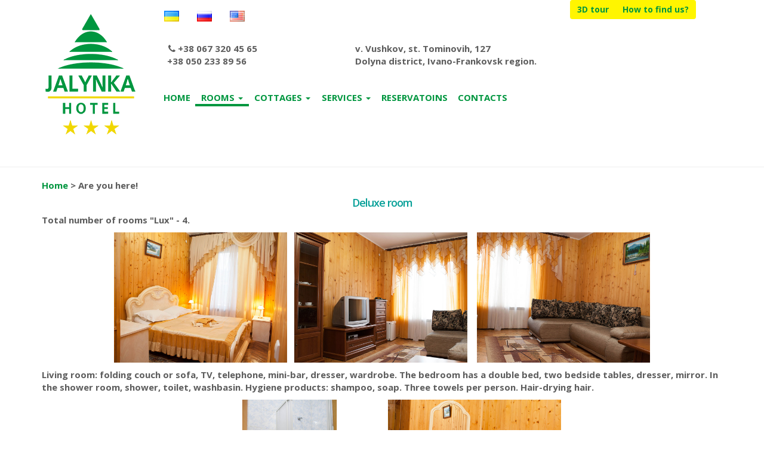

--- FILE ---
content_type: text/html; charset=UTF-8
request_url: http://yalunka.com.ua/?%20Menu=2&%20sub=2&language=en&menu=2&sub=4
body_size: 6464
content:
<!DOCTYPE html>
<html lang="en">
<head>
    <!-- Meta -->
    <meta charset="utf-8">
    <meta http-equiv="Content-Type" content="text/html; charset=UTF-8">
    <meta name="viewport" content="width=device-width, initial-scale=1.0, user-scalable=no">

    <meta name="description" content="holelnyy complex tree, hotel tree, restaurant, pool, Carpathian sauna, swimming pool, corporate, wedding, celebration events Vyshkiv" />
    <meta name="keywords" content="" />
    <meta name="robots" content="all" />
        
    <title>Готельний комплекс Ялинка</title> 
	
	
	<link rel="alternate" hreflang="uk" href="http://yalunka.com.ua/?%20Menu=2&%20sub=2&language=ua&menu=2&sub=4" />
	<link rel="alternate" hreflang="ru" href="http://yalunka.com.ua/?%20Menu=2&%20sub=2&language=ru&menu=2&sub=4" />
	<link rel="alternate" hreflang="en" href="http://yalunka.com.ua/?%20Menu=2&%20sub=2&language=en&menu=2&sub=4" />
	<link rel="alternate" hreflang="x-default" href="http://yalunka.com.ua/?%20Menu=2&%20sub=2" />
		
	
	<link rel="shortcut icon" href="/favicon.ico" type="image/x-icon">
	

    <script src="assets/js/jquery-1.10.2.min.js"></script>

    <!-- Bootstrap Core CSS -->
    
<!-- Bootstrap -->
<link rel="stylesheet" href="assets/css/bootstrap.css">
<link rel="stylesheet" href="assets/css/green.css">

<!-- Fonts -->
<link href="http://fonts.googleapis.com/css?family=Open+Sans:300,400,600,700,800" rel="stylesheet" type="text/css">


<!-- Icons/Glyphs -->
    
    <!-- Customizable CSS -->
    <link rel="stylesheet" href="assets/css/main.css">
    <link rel="stylesheet" href="assets/css/owl.carousel.css">
    <link rel="stylesheet" href="assets/css/owl.transitions.css">
    <link rel="stylesheet" href="assets/css/animate.min.css">

		<!-- Demo Purpose Only. Should be removed in production -->
		<link rel="stylesheet" href="assets/css/config.css">


    <!-- Icons/Glyphs -->
    <link rel="stylesheet" href="assets/css/font-awesome.min.css">
    
    <!-- Favicon -->
    <link rel="shortcut icon" href="assets/images/ico.ico">
    
    <link rel="stylesheet"  href="Addons/Slider/css/lightslider.css"/>
    <script src="Addons/Slider/js/lightslider.js"></script> 
    <script>
         $(document).ready(function() {
            $('#image-gallery').lightSlider({
                gallery:true,
                item:1,
                thumbItem:5,
                slideMargin: 0,
                speed:500,
                auto:false,
                loop:true,
                onSliderLoad: function() {
                    $('#image-gallery').removeClass('cS-hidden');
                }  
            });
        });    </script> 
    <script type="text/javascript">
$('#carousel1').carousel({
            interval: 3000,
            cycle: true
        });
    </script> 
    
    <!--  Highslide -->
    <link rel="stylesheet" type="text/css" href="Addons/Highslide/highslide.css" />
    <script type="text/javascript" src="Addons/Highslide/highslide-full.packed.js"></script>
    <script type="text/javascript"> 
		hs.showCredits = false;
        hs.graphicsDir = '/Addons/Highslide/graphics/';
        hs.align = 'center';
        hs.transitions = ['expand', 'crossfade'];
        hs.wrapperClassName = 'dark borderless floating-caption';
        hs.fadeInOut = true;
        hs.dimmingOpacity = .75;
     
        // Add the controlbar
        if (hs.addSlideshow) hs.addSlideshow({
            //slideshowGroup: 'group1',
            interval: 5000,
            repeat: false,
            useControls: false,
            fixedControls: 'fit',
            overlayOptions: {
                opacity: .6,
                position: 'bottom center',
                hideOnMouseOut: true
            }
        });
    </script>
    <!-- Highslide -->           

    <!-- HTML5 elements and media queries Support for IE8 : HTML5 shim and Respond.js -->
    <!--[if lt IE 9]>
        <script src="assets/js/html5shiv.js"></script>
        <script src="assets/js/respond.min.js"></script>
    <![endif]-->
	
<!-- EngineJS -->
        <script type="text/javascript" language="javascript" src="Addons/SimpleAjaxGui/SimpleAjaxGui.js"></script>
        <script type="text/javascript" language="javascript">
        function ReloadImageSecurity()
        {
            document.getElementById('ImageSecurity').src=document.getElementById('ImageSecurity').src+'1';
        }
        </script>
    <!-- EngineJS -->
    <!--slider-->

	
 
 
</style> 
 <!-- Google Code for &#1050;&#1086;&#1085;&#1074;&#1077;&#1088;&#1089;&#1110;&#1103; Conversion Page -->
<script type="text/javascript">
/* <![CDATA[ */
var google_conversion_id = 948644994;
var google_conversion_language = "en";
var google_conversion_format = "3";
var google_conversion_color = "ffffff";
var google_conversion_label = "VyluCMKLo1sQgtmsxAM";
var google_remarketing_only = false;
/* ]]> */
</script>
<script type="text/javascript" src="//www.googleadservices.com/pagead/conversion.js">
</script>
<noscript>
<div style="display:inline;">
<img height="1" width="1" style="border-style:none;" alt="" src="//www.googleadservices.com/pagead/conversion/948644994/?label=VyluCMKLo1sQgtmsxAM&amp;guid=ON&amp;script=0"/>
</div>
</noscript>


</head>
<body>
<!--<ins class="adsbygoogle"
		 style="display:inline-block;width:300px;height:250px"
		 data-ad-client="ca-pub-7280770907817284"
		 data-ad-slot="6962329952"></ins>
<script>
(adsbygoogle = window.adsbygoogle || []).push({});
</script>-->
<nav>
  <div class="container"> 
    
    <!-- Brand and toggle get grouped for better mobile display -->
    <div class="navbar-header col-lg-2 col-md-2 col-sm-3 col-xs-3"></div>
    
    <!-- Collect the nav links, forms, and other content for toggling -->
    <div class="navbar-collapse">
      <ul class="nav navbar-nav col-lg-6 col-md-6 col-sm-5 col-xs-7">
      <!-- LanguageBar BEGIN -->
                        


		
			 <li><a href="?%20Menu=2&%20sub=2&&menu=2&sub=4"><img src="ImgEngine/flags/ua.gif" alt="Українська" title="Українська" width="25"  border="0" /></a></li>
			
			
			 <li><a href="?%20Menu=2&%20sub=2&language=ru&menu=2&sub=4"><img src="ImgEngine/flags/ru.gif" alt="Русский" title="Русский" width="25"  border="0" /></a></li>
			
			
			<li class="active"><a href="?%20Menu=2&%20sub=2&language=en&menu=2&sub=4"><img src="ImgEngine/flags/en.gif" alt="English" title="English" width="25" border="0" /></a><span class="sr-only">(current)</span></li>
						
                        <!-- LanguageBar BEGIN -->
      </ul>
      <div class="btn-group navbar-right col-lg-3 col-md-4 col-sm-4 col-xs-5" role="group">
          <div class="btn btn-success"><a href='yalinka/_flash/Tour_yalinka_n.html'>3D tour</a></div>

      
          <div class="btn btn-success"><a href='?menu=15'>How to find us?</a></div>

      </div>
      
    </div>
    <!-- /.navbar-collapse --> 
  </div>
  <!-- /.container-fluid --> 
</nav>
<!-- HEADER -->
<header>
    <div class="container">
      <div class="row">
        <div class="col-lg-2 col-md-2 col-sm-3 col-xs-12 logo" style="z-index:2000;">
           <a href="/"> <img  title="" src="assets/images/logo_en.png" style="background:#fff;" class="center-block"/> </a>
        </div>
        <div class="col-lg-10 col-md-10 col-sm-9 col-xs-12">
            <div class="col-lg-4 col-md-5 col-sm-5 col-xs-6">
                <div class="phone inline">
                    <i class="fa fa-phone" style="padding-left:2px;"></i>
                    <b> +38 067 320 45 65<br>+38 050 233 89 56<b>

                </div>
            </div>
            <div class="col-lg-8 col-md-7 col-sm-7 col-xs-6">
               <p>v. Vushkov, st. Tominovih, 127<br>Dolyna district, Ivano-Frankovsk region.</p>            </div>

                

            <div class="col-lg-12 col-md-12 col-sm-12 col-xs-12" style="padding-top:30px;">
                <div class="btn-group" role="group">
                
                <div class="btn-group" > <div class="btn_menu" ><span ><a href="?%20Menu=2&%20sub=2&language=en&menu=1"  style="color:#00963f;">HOME</a></span></div></div>

			
                <div class="btn-group" > 
                <div class="btn-menu btn-default " style="color:#00963f; padding-left:10px; padding-right:10px;" data-toggle="dropdown" aria-haspopup="true" aria-expanded="false">ROOMS <span class="caret"></span></div>

					<ul class="dropdown-menu">

						<li><a href="?%20Menu=2&%20sub=2&language=en&menu=2&sub=2"  style="color:#00963f;">Room "Standart"</a></li>

						<li><a href="?%20Menu=2&%20sub=2&language=en&menu=2&sub=3"  style="color:#00963f;">Room "Superior"</a></li>

						<li><a href="?%20Menu=2&%20sub=2&language=en&menu=2&sub=4"  style="color:#00963f;">Room "Lux"</a></li>

						<li><a href="?%20Menu=2&%20sub=2&language=en&menu=2&sub=5"  style="color:#00963f;">Room "Lux Comfort"</a></li>

						<li><a href="?%20Menu=2&%20sub=2&language=en&menu=2&sub=14"  style="color:#00963f;">TARIFFS</a></li>

					</ul></div>

			
                <div class="btn-group" > 
                <div class="btn-menu btn-default " style="color:#00963f; padding-left:10px; padding-right:10px;" data-toggle="dropdown" aria-haspopup="true" aria-expanded="false">COTTAGES <span class="caret"></span></div>

					<ul class="dropdown-menu">

						<li><a href="?%20Menu=2&%20sub=2&language=en&menu=3&sub=12"  style="color:#00963f;">House with sauna</a></li>

						<li><a href="?%20Menu=2&%20sub=2&language=en&menu=3&sub=13"  style="color:#00963f;">Simple house</a></li>

						<li><a href="?%20Menu=2&%20sub=2&language=en&menu=3&sub=15"  style="color:#00963f;">TARIFFS</a></li>

					</ul></div>

			
                <div class="btn-group" > 
                <div class="btn-menu btn-default " style="color:#00963f; padding-left:10px; padding-right:10px;" data-toggle="dropdown" aria-haspopup="true" aria-expanded="false">SERVICES <span class="caret"></span></div>

					<ul class="dropdown-menu">

						<li><a href="?%20Menu=2&%20sub=2&language=en&menu=4&sub=6"  style="color:#00963f;">Swimming pool </a></li>

						<li><a href="?%20Menu=2&%20sub=2&language=en&menu=4&sub=7"  style="color:#00963f;">Salt cave </a></li>

						<li><a href="?%20Menu=2&%20sub=2&language=en&menu=4&sub=8"  style="color:#00963f;">Carpathian bath on the wood </a></li>

						<li><a href="?%20Menu=2&%20sub=2&language=en&menu=4&sub=9"  style="color:#00963f;">Conference room </a></li>

						<li><a href="?%20Menu=2&%20sub=2&language=en&menu=4&sub=10"  style="color:#00963f;">Billiards </a></li>

						<li><a href="?%20Menu=2&%20sub=2&language=en&menu=4&sub=11"  style="color:#00963f;">Restaurant </a></li>

					</ul></div>

			
                <div class="btn-group" > <div class="btn_menu" ><span ><a href="?%20Menu=2&%20sub=2&language=en&menu=9"  style="color:#00963f;">RESERVATOINS</a></span></div></div>

			
                <div class="btn-group" > <div class="btn_menu" ><span ><a href="?menu=15"  style="color:#00963f;">CONTACTS</a></span></div></div>

			

        </div>

					</div>





			<!-- ========================================= NAVIGATION : END ========================================= -->                  
        
      </div>
	      </div>
</header>
<!-- / HEADER --> 
          
       <hr>
        <div class="container">
		
			<div><a href="/?language=en">Home</a> > Are you here!</div>         
                <h2 style="text-align: center;">Deluxe room</h2>
<p>Total number of rooms "Lux" - 4.</p>
<p style="text-align: center;"><a href="../images/nomera/2room_1.jpg" data-rokbox="" data-rokbox-album="Album" data-rokbox-caption="Image 1"><img src="../images/nomera/2room_1.jpg" alt="" width="290" height="218" /></a>&nbsp; &nbsp;<a href="../images/nomera/2room_2.jpg" data-rokbox="" data-rokbox-album="Album" data-rokbox-caption="Image 2"><img src="../images/nomera/2room_2.jpg" alt="" width="290" height="218" /></a> &nbsp; &nbsp;<a href="../images/nomera/2room_3.jpg" data-rokbox="" data-rokbox-album="Album" data-rokbox-caption="Image 5"><img src="../images/nomera/2room_3.jpg" alt="" width="290" height="218" /></a></p>
<p>Living room: folding couch or sofa, TV, telephone, mini-bar, dresser, wardrobe. The bedroom has a double bed, two bedside tables, dresser, mirror. In the shower room, shower, toilet, washbasin. Hygiene products: shampoo, soap. Three towels per person. Hair-drying hair.</p>
<p style="text-align: center;"><a href="../images/nomera/2room_4.jpg" data-rokbox="" data-rokbox-album="Album" data-rokbox-caption="Image 3"><img src="../images/nomera/2room_4.jpg" alt="" width="290" height="218" /></a> &nbsp; &nbsp; <a href="../images/nomera/2room_5.jpg" data-rokbox="" data-rokbox-album="Album" data-rokbox-caption="Image 4"><img src="../images/nomera/2room_5.jpg" alt="" width="290" height="218" /></a></p>
<p style="text-align: center;">The room: &nbsp; 26 square &nbsp; meters.</p>
<p style="text-align: left;"><a title="Rates per room" href="?menu=2&amp;sub=14">Rates per room</a></p>        </div>
        
        <hr>
        <div class="container">
<!---------------Відгуки-------------->
            <div class="col-lg-4 col-md-4 col-sm-4 col-xs-12">
                <h4>REVIEWS</h4>
            </div>
<!---------------Останні статті-------------->            
            <div class="col-lg-8 col-md-8 col-sm-8 col-xs-12" style="background:url(assets/images/bg.png) no-repeat bottom left; padding-left:30px;">
                <div class="media-object-default">
                  <div class="media">
                    <div class="media-body"><div style="float:right;"> <img class=" thumbnail media-object" src="assets/images/bas.jpg" alt="placeholder image" width="200" float: right; margin: 8px;> </div>
                    <div class="h3">Swimming pool.</div><br>Features of the hotel pool Yalunka":
<ul>
<li>indoor heated pool</li>
<li>pool length of 16 m., width - 4 m, depth from 1m to 1,5m.</li>
<li>children's Pool 2 meters by 2 meters, a depth of 50 cm.</li>
<li>modern cleaning system</li>
<li>free WI-FI</li>
</ul>

Changing rooms and showers equipped with everything necessary for a comfortable stay and swimming in the pool. On the terrace, in between swimming, you can sunbathe.<p class="text-left" style="padding-top:10px;"><a href="?menu=4&language=en&sub=6" class="btn btn-success" role="button" style="">more</a></p>
                          

   </div>
                        
                  </div>
                </div>
                
                <div class="media-object-default">
                  <div class="media">
                    <div class="media-body">
                     <div style="float:right;"> <img class=" thumbnail media-object" src="assets/images/pechera.jpg" alt="placeholder image" width="200" float: right; margin: 8px;> </div>
                    <div class="h3">Salt cave	</div><br>Salt room, cave, (halo chambers) - unique drug-free therapeutic and preventive method based on the use of natural microclimate of caves, salt mines, caves. The main medical components halochambers is its climate, which is characterized by: low relative humidity (55-70%), constant temperatures (20-24 &deg; C), which is filled with negatively charged ions of sodium chloride and purified from viruses, bacteria and allergens . The cozy atmosphere of salt rooms, quiet music promote relaxation of the body. This method is still used 2500 years ago.<p class="text-left" style="padding-top:10px;"><a href="?menu=4&language=en&sub=7" class="btn btn-success" role="button" style="">more</a></p>
                          
                          
                  </div>
                </div>
            </div>
            
             <div class="media-object-default">
                  <div class="media">
                    <div class="media-body">
                     <div style="float:right;"> <img class=" thumbnail media-object" src="assets/images/sauna.jpg" alt="placeholder image" width="200" float: right; margin: 8px;> </div>
                    <div class="h3">Carpathian bath on the wood	</div><br>People have long known about the benefits of the bath. Another issue physician Hippocrates attributed half of their patients such procedures. In the course of history in each region formed its own specifics construction principles of the bathroom and even etiquette. Sauna culture was a kind of health and rejuvenation.<p class="text-left" style="padding-top:10px;"><a href="?menu=4&language=en&sub=8" class="btn btn-success" role="button" style="">more</a></p>
                         
                          
                  </div>
                </div>
            </div>
            
            
            </div>
        </div>


<hr>
  <div class="container well">
    <div class="row">
      <div class="col-xs-12 col-sm-12 col-md-8 col-lg-8">
        <h4 style="padding-bottom:10px;">Gallery</h4>
        
	

                      <div class="col-1-3" style="float:left;">
			<a class="hover-effect" title="basseyn_1.jpg" href="Content/images/photo/c0e31fcd23d304e.jpg" onclick="return hs.expand(this)">
				<img alt="basseyn_1.jpg" src="Content/images/micro/c0e31fcd23d304e.jpg" class=" thumbnail media-object" >
			</a>
		</div>
		

                      <div class="col-1-3" style="float:left;">
			<a class="hover-effect" title="basseyn_4.jpg" href="Content/images/photo/14f1eeb8c76c898.jpg" onclick="return hs.expand(this)">
				<img alt="basseyn_4.jpg" src="Content/images/micro/14f1eeb8c76c898.jpg" class=" thumbnail media-object" >
			</a>
		</div>
		

                      <div class="col-1-3" style="float:left;">
			<a class="hover-effect" title="biliard_1.jpg" href="Content/images/photo/c93212d691067ec.jpg" onclick="return hs.expand(this)">
				<img alt="biliard_1.jpg" src="Content/images/micro/c93212d691067ec.jpg" class=" thumbnail media-object" >
			</a>
		</div>
		

                      <div class="col-1-3" style="float:left;">
			<a class="hover-effect" title="biliard_5.jpg" href="Content/images/photo/3ee30f8465a8887.jpg" onclick="return hs.expand(this)">
				<img alt="biliard_5.jpg" src="Content/images/micro/3ee30f8465a8887.jpg" class=" thumbnail media-object" >
			</a>
		</div>
		

                      <div class="col-1-3" style="float:left;">
			<a class="hover-effect" title="cave_1.jpg" href="Content/images/photo/3153229613118ce.jpg" onclick="return hs.expand(this)">
				<img alt="cave_1.jpg" src="Content/images/micro/3153229613118ce.jpg" class=" thumbnail media-object" >
			</a>
		</div>
		

                      <div class="col-1-3" style="float:left;">
			<a class="hover-effect" title="cave_3.jpg" href="Content/images/photo/49793ea674afcd2.jpg" onclick="return hs.expand(this)">
				<img alt="cave_3.jpg" src="Content/images/micro/49793ea674afcd2.jpg" class=" thumbnail media-object" >
			</a>
		</div>
		

                      <div class="col-1-3" style="float:left;">
			<a class="hover-effect" title="konferenc_1.jpg" href="Content/images/photo/a36b73262abac2a.jpg" onclick="return hs.expand(this)">
				<img alt="konferenc_1.jpg" src="Content/images/micro/a36b73262abac2a.jpg" class=" thumbnail media-object" >
			</a>
		</div>
		

                      <div class="col-1-3" style="float:left;">
			<a class="hover-effect" title="konferenc_2.jpg" href="Content/images/photo/10cca69b9b28943.jpg" onclick="return hs.expand(this)">
				<img alt="konferenc_2.jpg" src="Content/images/micro/10cca69b9b28943.jpg" class=" thumbnail media-object" >
			</a>
		</div>
		

                      <div class="col-1-3" style="float:left;">
			<a class="hover-effect" title="restoran_1.jpg" href="Content/images/photo/26578b76af42841.jpg" onclick="return hs.expand(this)">
				<img alt="restoran_1.jpg" src="Content/images/micro/26578b76af42841.jpg" class=" thumbnail media-object" >
			</a>
		</div>
		

                      <div class="col-1-3" style="float:left;">
			<a class="hover-effect" title="restoran_4.jpg" href="Content/images/photo/7647676d34836fa.jpg" onclick="return hs.expand(this)">
				<img alt="restoran_4.jpg" src="Content/images/micro/7647676d34836fa.jpg" class=" thumbnail media-object" >
			</a>
		</div>
		

                      <div class="col-1-3" style="float:left;">
			<a class="hover-effect" title="sauna_1.jpg" href="Content/images/photo/f237218a670117d.jpg" onclick="return hs.expand(this)">
				<img alt="sauna_1.jpg" src="Content/images/micro/f237218a670117d.jpg" class=" thumbnail media-object" >
			</a>
		</div>
		

                      <div class="col-1-3" style="float:left;">
			<a class="hover-effect" title="sauna_3.jpg" href="Content/images/photo/c3adab9e6033059.jpg" onclick="return hs.expand(this)">
				<img alt="sauna_3.jpg" src="Content/images/micro/c3adab9e6033059.jpg" class=" thumbnail media-object" >
			</a>
		</div>
		

                      <div class="col-1-3" style="float:left;">
			<a class="hover-effect" title="sauna_5.jpg" href="Content/images/photo/bf5a93a1b876276.jpg" onclick="return hs.expand(this)">
				<img alt="sauna_5.jpg" src="Content/images/micro/bf5a93a1b876276.jpg" class=" thumbnail media-object" >
			</a>
		</div>
		

                      <div class="col-1-3" style="float:left;">
			<a class="hover-effect" title="sauna_6.jpg" href="Content/images/photo/0b0d5330b6789a6.jpg" onclick="return hs.expand(this)">
				<img alt="sauna_6.jpg" src="Content/images/micro/0b0d5330b6789a6.jpg" class=" thumbnail media-object" >
			</a>
		</div>
		      </div>
      <div class="col-xs-12 col-sm-12 col-md-4 col-lg-4"> 
        <address>
         <h4 style="padding-bottom:10px;">Our address</h4>
        <p>v. Vushkov, st. Tominovih, 127<br>Dolyna district, Ivano-Frankovsk region.</p>        <h4 style="padding-bottom:10px;">Our telephones</h4>
        <div > +38 050 233 89 56</div>
                    <div > +38 067 320 45 65</div>
      </address>
        <address>
        <h4 style="padding-bottom:10px;">Our e-mail</h4>
        <a href="mailto:#">yalunkahotel@gmail.com</a>
        </address>
<table>
<tr>
<td width="50" align="center"><a href="https://www.facebook.com/yalunkavyshkiv/"><img src="images/fb_icon_325x325.png" width="30"></a></td>
<td width="50" align="center"><a href="https://plus.google.com/u/0/101079644860436528774"><img src="images/GooglePlus.png" width="30"></a></td>
<td width="50" align="center"><a href="https://www.youtube.com/channel/UCr7XDdHs2SKozTFAUwE4tUA/featured"><img src="images/youtube_icon.jpg" width="30"></a></td>
</tr>
</table>
      </div>
    </div>
      
    </div>
  </div>

<footer class="text-center">
  <div class="container">
    <div class="row">
      <div class="col-xs-12">
        <p>Copyright © Official web-site "the Hotel complex Fir-tree"</p>
      </div>
    </div>
  </div>
</footer>
<!-- jQuery (necessary for Bootstrap's JavaScript plugins) --> 
<script src="assets/js/jquery-1.11.3.min.js"></script> 
<!-- Include all compiled plugins (below), or include individual files as needed --> 
<script src="assets/js/bootstrap.js"></script>

<script>
  (function(i,s,o,g,r,a,m){i['GoogleAnalyticsObject']=r;i[r]=i[r]||function(){
  (i[r].q=i[r].q||[]).push(arguments)},i[r].l=1*new Date();a=s.createElement(o),
  m=s.getElementsByTagName(o)[0];a.async=1;a.src=g;m.parentNode.insertBefore(a,m)
  })(window,document,'script','https://www.google-analytics.com/analytics.js','ga');

  ga('create', 'UA-99570369-1', 'auto');
  ga('send', 'pageview');

</script>

<!-- BEGIN JIVOSITE CODE {literal} -->
<script type='text/javascript'>
(function(){ var widget_id = 'zs4EkOUKIJ';var d=document;var w=window;function l(){
var s = document.createElement('script'); s.type = 'text/javascript'; s.async = true; s.src = '//code.jivosite.com/script/widget/'+widget_id; var ss = document.getElementsByTagName('script')[0]; ss.parentNode.insertBefore(s, ss);}if(d.readyState=='complete'){l();}else{if(w.attachEvent){w.attachEvent('onload',l);}else{w.addEventListener('load',l,false);}}})();</script>
<!-- {/literal} END JIVOSITE CODE --> 


<script type="text/javascript" src="/js/punct_menu.js"></script>
<div id="toTop"></div>

</body>
</html>

--- FILE ---
content_type: text/css
request_url: http://yalunka.com.ua/assets/css/green.css
body_size: 1748
content:
.primary-bg{background-color:#00963f;color:#FFF;}
.primary-color{color:#00963f;}
.le-dropdown{background-color:#00963f;}
.le-dropdown.open{background-color:#4d9b0e;}
.le-button{background-color:#00963f;cursor:pointer;}
.le-button:hover{background-color:#60c011;}
a,
a:hover,
a:focus,
a:active{color:#00963f;}
::-moz-selection{background-color:#00963f;}
::selection{background-color:#00963f;}
.social-icons li a:hover{background-color:#00963f;}
.le-color{color:#00963f;}
.navbar .navbar-toggle{background-color:#4d9b0e;border-color:#42830c;border-radius:0;}
header .top-search-holder .contact-row i{color:#00963f;}
header .top-search-holder .search-area .search-button{background-color:#00963f;}
header .top-cart-row .wishlist-compare-holder a:hover{color:#00963f;}
header .top-cart-row .wishlist-compare-holder a:hover i{color:#00963f;}
header .top-cart-row .top-cart-holder .basket-item .price{color:#00963f;}
header .top-cart-row .top-cart-holder .basket-item-count .count{background-color:#00963f;}
.sidemenu-holder .side-menu .head{background-color:#00963f;}
.sidemenu-holder .side-menu .menu-item:hover,
.sidemenu-holder .side-menu .menu-item.open{border-color:#00963f;}
.megamenu-horizontal .nav > li > a:hover,
.megamenu-horizontal .nav > li > a:focus{background-color:#00963f !important;}
.megamenu-horizontal .dropdown:hover .dropdown-toggle:focus,
.megamenu-horizontal .dropdown.open .dropdown-toggle:focus,
.megamenu-horizontal .dropdown:focus .dropdown-toggle:focus,
.megamenu-horizontal .dropdown:hover .dropdown-toggle,
.megamenu-horizontal .dropdown.open .dropdown-toggle,
.megamenu-horizontal .dropdown:focus .dropdown-toggle{background-color:#00963f !important;}
.breadcrumb-nav-holder .breadcrumb-item.current a{color:#00963f;}
.carousel-holder .title-nav .inverse{color:#00963f;}
.carousel-holder .title-nav .nav-holder a:hover{color:#00963f !important;}
.le-radio:checked + .fake-box:after{background-color:#00963f;}
.le-checkbox:checked + .fake-box{background-color:#00963f;border-color:#00963f;}
.le-links li a:hover{color:#00963f;}
.accordion-widget .accordion .accordion-toggle{color:#00963f;}
.accordion-widget .accordion .accordion-toggle:after{color:#00963f;}
.dropdown .dropdown-menu{}
.slider-selection{background-color:#00963f;}
.slider-handle{border-color:#00963f;}
#footer .widget .body li a:hover{color:#00963f;}
#footer .link-list-row .link-widget li a:hover{color:#00963f;}
h2{color:#049f97;}
.iconic-link:hover{color:#00963f;}
.iconic-link:hover:before{color:#00963f;}
.pagination li:hover a,
.pagination li.current a{color:#00963f !important;border-color:#00963f;}
.simple-link:hover{color:#00963f;}
#top-megamenu-nav{border-radius:5px 5px 0 0;}
#top-megamenu-nav .nav > li{}
#top-megamenu-nav .nav > li > a:hover,
#top-megamenu-nav .nav > li > a:focus{background-color:#aac1b4;}
#top-megamenu-nav .nav > li.active a,
#top-megamenu-nav .nav > li.active a:focus{background-color:#aac1b4;}
#top-megamenu-nav .nav > li .dropdown-toggle:focus{background-color:#aac1b4!important;}
#top-megamenu-nav .nav > li .dropdown-toggle:before{}
#top-megamenu-nav .nav > li.open .dropdown-toggle{background-color:#aac1b4;}
#top-megamenu-nav .dropdown{}
#top-megamenu-nav .dropdown:hover .dropdown-toggle,
#top-megamenu-nav .dropdown:focus .dropdown-toggle,
#top-megamenu-nav .dropdown.active .dropdown-toggle,
#top-megamenu-nav .dropdown:hover .dropdown-toggle:focus,
#top-megamenu-nav .dropdown:focus .dropdown-toggle:focus,
#top-megamenu-nav .dropdown.active .dropdown-toggle:focus{background-color:#54a90f;}
#top-megamenu-nav .dropdown .dropdown-toggle:focus{background-color:#54a90f !important;}
#top-megamenu-nav .dropdown .dropdown-toggle:before{border-bottom-color:#00963f;}
#top-megamenu-nav .dropdown.open .dropdown-toggle{background-color:#54a90f;}
#cart-page .widget .buttons-holder .simple-link:hover{color:#00963f;}
#cart-page .items-holder .close-btn:hover:after{color:#00963f;}
#cart-page .items-holder .cart-item .title a:hover{color:#00963f;}
.nav-tabs li.active a,
.nav-tabs li.active a:focus{background-color:#00963f !important;}
.nav-tabs li.active a:hover{background-color:#62c512;}
.btn-loadmore:hover i{background-color:#00963f;}
.le-quantity .minus:hover:after,
.le-quantity .plus:hover:after{color:#00963f;}
.meta-row span a{color:#00963f;}
.comment-item .comment-body .author{color:#00963f;}
.product-item-holder .body .title a:hover{color:#00963f;}
.single-product-gallery .gallery-thumbs .next-btn:hover,
.single-product-gallery .gallery-thumbs .prev-btn:hover{background-color:#00963f;}
.single-product-gallery .gallery-thumbs li a.active{border-bottom-color:#00963f;}
.grid-list-products .grid-list-buttons ul li.active a i{color:#00963f;}
.grid-list-products .grid-list-buttons ul li a:hover i{color:#42830c;}
@media (max-width:767px){#top-megamenu-nav .nav{border-color:#42830c !important;}
#top-megamenu-nav .nav > .dropdown{}
}
.sidebar .price-range-holder .filter-button a{color:#00963f;}
.sidebar .widget .product-list li a:hover{color:#00963f;}
.sidebar .widget .product-list .price .price-current{color:#00963f;}
.price-current span{font-size:0.8em;}
.top-bar ul > li a:hover{color:#00963f;}
.logo-svg{fill:#00963f;}
.owl-carousel:hover .owl-prev:hover,
.owl-carousel:hover .owl-next:hover{color:#00963f;}
.owl-pagination .owl-page.active span,
.owl-pagination .owl-page:hover span{background:#00963f;}
.panel-group-faq .panel-faq .panel-heading .panel-title > a:after{color:#00963f;}
.panel-group-faq .panel-faq .panel-heading .panel-title > a:hover:after{color:#00963f;}
.posts .post .meta > li a:hover{color:#00963f;}
.blog-sidebar .le-links > li > a:hover{color:#00963f !important;}
.blog-sidebar .tagcloud a:hover{color:#00963f !important;}
.owl-carousel-blog .owl-pagination .owl-page:hover span,
.owl-carousel-blog .owl-pagination .owl-page.active span{background:none repeat scroll 0 0 #00963f;}
.comment-item .comment-body .likes a:hover,
.comment-item .comment-body .likes .icon:hover{color:#00963f;}
.comment-item .comment-body .likes .dislikes .icon:hover{color:#00963f;}
.comment-item .comment-body .comment-reply:hover{color:#00963f;}
.blog-sidebar .widget .recent-post-list h5 a:hover{color:#00963f;}
.znyjka{text-align:right;float:inherit;vertical-align:middle;height:142px;margin:35px 0 -35px 120px;}
.znyjka50{float:right;font-size:24px;color:#993300;}
.btn_menu.active span{border-bottom:#00963F 4px solid;padding:0 10px;}
.btn_menu span{padding:0 9px;}
.btn_menu span:hover{border-bottom:#00963F 4px solid;}
.hh2{font-size:28px;color:#a45b3d;float:center;}
.media-object-default{margin-top:20px;}
.btn-success{background:#FFF500;color:#00963F;border:#D5B901;font-weight:bold;}
.background-falling{background:url(../images/znyjka.png) no-repeat top right;margin-top:-20px;z-index:2000;}
.carousel{margin-top:-65px;z-index:100;border-bottom:10px solid #FFF500;}
@media (min-width:1200px){.logo{margin-top:-50px;}
}
@media (min-width:768px){.logo{margin-top:0px;}
}
@media (min-width:992px){.logo{margin-top:-50px;}
}
@media (min-width:768px) and (max-width:991px){.logo{margin-top:-50px;}
}
@media (min-width:992px) and (max-width:1199px){.logo{margin-top:-50px;}
}
@media (min-width:400px) and (max-width:767px){.navbar-nav{float:left;}
.navbar-nav > li{float:left;}
.navbar-nav > li > a{padding-top:15px;padding-bottom:15px;}
.logo{align-content:center;margin:auto;}
.background-falling{visibility:hidden;}
.carousel{margin-top:10px;}
}

--- FILE ---
content_type: text/css
request_url: http://yalunka.com.ua/assets/css/main.css
body_size: 15473
content:
.light-bg{background-color:#f8f8f8;}
.inner{padding-top:75px;padding-bottom:75px;}
.m-t-0{margin-top:0 !important;}
.m-t-35{margin-top:35px !important;}
.semi-bold{font-weight:600 !important;}
.title-color{color:#434343 !important;}
.content-color{color:#747474 !important;}
.bold{font-weight:700 !important;}
.auto-width{width:auto !important;}
.center-block{float:none;background:#e6f8ee;}
.inner{padding-top:120px;padding-bottom:120px;}
.inner-md{padding-top:100px;padding-bottom:100px;}
.inner-sm{padding-top:80px;padding-bottom:80px;}
.inner-xs{padding-top:40px;padding-bottom:40px;}
.inner-top{padding-top:120px;}
.inner-top-md{padding-top:100px;}
.inner-top-sm{padding-top:80px;}
.inner-top-xs{padding-top:40px;}
.inner-bottom{padding-bottom:120px;}
.inner-bottom-md{padding-bottom:100px;}
.inner-bottom-sm{padding-bottom:80px;}
.inner-bottom-xs{padding-bottom:40px;}
.inner-left{padding-left:75px;}
.inner-left-md{padding-left:60px;}
.inner-left-sm{padding-left:45px;}
.inner-left-xs{padding-left:30px;}
.inner-right{padding-right:75px;}
.inner-right-md{padding-right:60px;}
.inner-right-sm{padding-right:45px;}
.inner-right-xs{padding-right:30px;}
.outer{margin-top:120px;margin-bottom:120px;}
.outer-md{margin-top:100px;margin-bottom:100px;}
.outer-sm{margin-top:80px;margin-bottom:80px;}
.outer-xs{margin-top:40px;margin-bottom:40px;}
.outer-top{margin-top:120px;}
.outer-top-md{margin-top:100px;}
.outer-top-sm{margin-top:80px;}
.outer-top-xs{margin-top:40px;}
.outer-bottom{margin-bottom:120px;}
.outer-bottom-md{margin-bottom:100px;}
.outer-bottom-sm{margin-bottom:80px;}
.outer-bottom-xs{margin-bottom:40px;}
@media (max-width:767px){.inner{padding-top:80px;padding-bottom:80px;}
.inner-md{padding-top:65px;padding-bottom:65px;}
.inner-sm{padding-top:50px;padding-bottom:50px;}
.inner-xs{padding-top:40px;padding-bottom:40px;}
.inner-top{padding-top:80px;}
.inner-top-md{padding-top:65px;}
.inner-top-sm{padding-top:50px;}
.inner-top-xs{padding-top:40px;}
.inner-bottom{padding-bottom:80px;}
.inner-bottom-md{padding-bottom:65px;}
.inner-bottom-sm{padding-bottom:50px;}
.inner-bottom-xs{padding-bottom:40px;}
}
.fontawesome{font-family:fontawesome;}
.inline{display:inline-block;vertical-align:top;}
.thumb-holder{float:left;display:inline-block;background-color:#fff;border:1px solid #e0e0e0;}
.h1,
h1{font-size:28px;line-height:52px;font-weight:500!important;color:#3d3d3d;letter-spacing:-1px;}
.h1.border,
h1.border{border-bottom:1px solid #e0e0e0;line-height:50px;}
h2{font-size:18px;line-height:37px;letter-spacing:-1px;}
h2.border{border-bottom:1px solid #e0e0e0;line-height:50px;}
.iconic-link{color:#3d3d3d;font-size:12px;line-height:24px;display:inline-block;vertical-align:top;}
.iconic-link:before{margin:0 5px 0 0;font-size:18px;color:#c6c6c6;-webkit-transition:all 0.3s ease;-moz-transition:all 0.3s ease;-o-transition:all 0.3s ease;transition:all 0.3s ease;font-family:fontawesome;}
.availability{font-size:11px;line-height:9px;margin:10px 0 15px 0;color:#707070;font-weight:600;}
.availability span{margin:0 0 0 3px;}
.availability .available{color:#59B210;font-weight:700 !important;font-weight:800;}
.availability .not-available{color:red;font-weight:700 !important;font-weight:800;}
ul{list-style:none;}
.font-opensans{font-family:'Open Sans', sans-serif;}
.color-bg{background-color:#ffffff;border-top:1px solid #ffffff;}
img{width:auto\9;max-width:100%;}
.no-margin{padding:0;margin:0;}
.no-padding{padding:0;}
.no-padding-right{padding-right:0;}
.no-padding-left{padding-left:0;}
.no-margin-left{margin-left:0;padding-left:0;}
.no-margin-right{margin-right:0;padding-right:0;}
.no-padding-bottom{padding-bottom:0;}
a{-webkit-transition:all 0.3s ease;-moz-transition:all 0.3s ease;-o-transition:all 0.3s ease;transition:all 0.3s ease;color:#00963f;}
.caroufredsel_wrapper{margin:0!important;width:100%!important;}
.caroufredsel_wrapper ul{padding-left:0!important;}
*{font-family:'Open Sans', sans-serif;}
body{font-size:15px;color:#5d5d5d;background-color:#fff;overflow-x:hidden;margin:0;padding:0;}
::-moz-selection{color:#ffffff;text-shadow:none;-webkit-text-shadow:none;}
::selection{color:#ffffff;text-shadow:none;-webkit-text-shadow:none;}
ul{margin:0;padding:0;}
a{outline:none!important;color:#00963f;}
a:hover,
a:active,
a:focus{text-decoration:none;color:#00963f;}
.uppercase{text-transform:uppercase;}
h1,
h2,
h3,
h4,
h5{margin:0;font-family:'Open Sans', sans-serif;font-weight:600!important;}
.capital{}
#loading{display:none;}
*:focus{outline:none;}
.social-icons{list-style:none;padding:0;margin:0;}
.social-icons li{display:inline-block;font-size:16px;margin-right:10px;}
.social-icons li a{color:#fff;display:inline-block;padding:6px;background-color:#3d3d3d;border-radius:100px;}
.social-icons li a:before{width:16px;height:16px;display:inline-block;text-align:center;}
.center-absolute{position:absolute;left:0;right:0;top:0;bottom:0;margin:auto;}
.map-holder,
.map-holder #map{width:100%;min-height:460px;height:100%;}
.map-holder img{max-width:none;}
.map-holder label{width:auto;display:inline;}
.bold{font-weight:800;}
label.error{color:red;font-size:10px;}
.green{background-color:#59B210;color:#fff;}
.green.ribbon{background-color:transparent;}
.green.ribbon:after{border-top-color:#59B210;}
.red{background-color:#F8484A;color:#fff;}
.red.ribbon{background-color:transparent;}
.red.ribbon:after{border-top-color:#713a9f;}
.blue{background-color:#407AC5;color:#fff;}
.blue.ribbon{background-color:transparent;}
.blue.ribbon:after{border-top-color:#407AC5;}
.label-discount{padding:0 8px;font-weight:600;font-size:11px;line-height:16px;display:table-cell;text-transform:uppercase;background-color:#59B210;color:#fff;}
.label-discount.ribbon{background-color:transparent;}
.label-discount.ribbon:after{border-top-color:#59B210;}
.label-discount.clear{height:16px;background-color:transparent;}
.ribbon{z-index:100;top:2.5%;font-size:11px;line-height:20px;padding:4px 14px;font-weight:700;text-transform:uppercase;}
.ribbon:nth-child(2){margin-top:30px;}
.ribbon:nth-child(3){margin-top:60px;}
.ribbon:nth-child(4){margin-top:90px;}
.ribbon span{position:relative;z-index:100;margin-right:11px;}
.ribbon:after{content:"";display:inline-block;border-top-width:28px;border-top-style:solid;border-left:0px;border-right:14px solid transparent;height:0;min-width:68px;width:100%;position:absolute;top:0;left:0;}
.section-title{margin:29px 0;font-size:34px;line-height:40px;letter-spacing:-1px;font-weight:normal!important;}
.pagination{margin:17px 0;}
.pagination li:last-child a{padding:9px 32px!important;}
.pagination li:hover a,
.pagination li.current a{background-color:#fff;}
.pagination a{border:1px solid #e0e0e0;color:#3d3d3d !important;border-radius:0!important;padding:9px 17px!important;font-size:18px;margin:0 4px 0 0;}
.inline-input .placeholder{font-weight:700 !important;font-weight:800;}
.inline-input input{width:73%!important;border-radius:3px;background-color:#ececec;border:none;color:#3d3d3d;width:100%;padding:5px;-webkit-transition:all 0.3s ease;-moz-transition:all 0.3s ease;-o-transition:all 0.3s ease;transition:all 0.3s ease;padding:15px 14px;font-size:13px;line-height:20px;border-radius:5px 0 0 5px;display:inline-block;vertical-align:top;float:left;}
.inline-input input:focus,
.inline-input input:hover{background-color:#e0e0e0;}
.inline-input .le-button{padding:15px 14px;width:27%;float:right;border-radius:0 5px 5px 0;}
.block{display:block;}
.simple-link{color:#3d3d3d;}
.dropdown-toggle:before,
.dropdown-toggle:after{z-index:100;}
.green-text{color:#59b210 !important;}
.green-text:hover{background-color:#59b210 !important;color:#fff !important;}
.blue-text{color:#3498db !important;}
.blue-text:hover{background-color:#3498db !important;color:#fff !important;}
.red-text{color:#e74c3c !important;}
.red-text:hover{background-color:#e74c3c !important;color:#fff !important;}
.orange-text{color:#f27a24 !important;}
.orange-text:hover{background-color:#f27a24 !important;color:#fff !important;}
.navy-text{color:#34495e !important;}
.navy-text:hover{background-color:#34495e !important;color:#fff !important;}
.dark-green-text{color:#21b68e !important;}
.dark-green-text:hover{background-color:#21b68e !important;color:#fff !important;}
.height-xs{height:230px;}
.height-sm{height:338px;}
.height-md{height:468px;}
.height-lg{height:690px;}
.normal-weight{font-weight:400;}
.semi-bold{font-weight:600;}
.regular-bold{font-weight:700;}
.extra-bold{font-weight:800;}
.page-header{padding:0;border:none;margin:0;text-align:center;}
.page-header .page-title{font-size:40px;font-weight:400;color:#434343;line-height:18px;font-weight:normal !important;margin-bottom:12px;padding-bottom:14px;line-height:40px;}
.page-header .page-subtitle{font-size:14px;font-weight:400;color:#979797;margin:0;line-height:15px;}
img[src="assets/images/blank.gif"]{background:url("../images/ajax.gif") no-repeat scroll center center #ffffff;width:100%;}
.top-bar{background-color:#f9f9f9;border-bottom:1px solid #e0e0e0;padding:10px 0 9px;}
.top-bar ul{list-style:none;}
.top-bar ul.right{text-align:right;}
.top-bar ul.right > li:first-child a{padding:0 13px;}
.top-bar ul.right > li:last-child a{padding:0 0 0 12px;}
.top-bar ul > li{display:inline-block;}
.top-bar ul > li.dropdown .dropdown-menu{top:135%;border-radius:0px;}
.top-bar ul > li.dropdown .dropdown-menu li{text-align:left;display:block;}
.top-bar ul > li.dropdown .dropdown-menu li a{display:block;padding:7px 13px;margin:0 2px;border:none;}
.top-bar ul > li:first-child a{padding:0 16px 0 0;}
.top-bar ul > li:last-child a{border:none;}
.top-bar ul > li a{padding:0 13px;border-right:1px solid #e0e0e0;color:#3d3d3d;font-size:13px;line-height:15px;display:inline-block;}
header{padding:20px 0 31px 0;}
header.ver2{padding-bottom:0;margin-bottom:13px;}
header .logo-holder .logo{margin:17px 0;}
header .top-search-holder{margin:0 0 0 -20px;}
header .top-search-holder .contact-row{font-size:14px;line-height:20px;}
header .top-search-holder .contact-row .phone{margin:0 10px 0 0;}
header .top-search-holder .contact-row i{vertical-align:middle;margin:0 8px 0 0;font-size:23px;line-height:23px;}
header .top-search-holder .search-area{border:3px solid #c6c6c6;border-radius:7px;margin:8px 0 0 0;}
header .top-search-holder .search-area .categories-filter{line-height:44px;padding-left:7px;display:inline-block;border-left:1px solid #e0e0e0;}
header .top-search-holder .search-area .categories-filter .dropdown-menu{width:156%;left:-8px;}
header .top-search-holder .search-area .categories-filter .dropdown-toggle{color:#00963f;padding:0 14px 0 2px;}
header .top-search-holder .search-area .categories-filter .dropdown-toggle:after{content:"\f107";font-family:fontawesome;color:#e0e0e0;display:inline-block;font-size:25px;line-height:25px;vertical-align:sub;margin:0 0 0 8px;}
header .top-search-holder .search-area .search-field,
header .top-search-holder .search-area .search-button,
header .top-search-holder .search-area .categories-filter{display:inline-block;}
header .top-search-holder .search-area .search-field{border-radius:5px 0 0 5px;border:none;width:65%;padding:13px;}
header .top-search-holder .search-area .search-button{float:right;display:inline-block;text-align:center;padding:15px 15px 13px 15px;margin:-3px -3px 0 0;border-radius:0 5px 5px 0;}
header .top-search-holder .search-area .search-button:hover{background-color:#939393;}
header .top-search-holder .search-area .search-button:after{content:"\f002";font-family:fontawesome;font-size:25px;line-height:25px;vertical-align:sub;color:#fff;}
header .top-cart-row{padding:35px 0 0 21px;}
header .top-cart-row .wishlist-compare-holder{line-height:24px;margin:0 18px 0 0;font-size:13px;display:inline-block;vertical-align:top;}
header .top-cart-row .wishlist-compare-holder a{color:#3d3d3d;}
header .top-cart-row .wishlist-compare-holder i{-webkit-transition:all 0.3s ease;-moz-transition:all 0.3s ease;-o-transition:all 0.3s ease;transition:all 0.3s ease;color:#c6c6c6;margin:0 10px 0 0px;font-size:14px;}
header .top-cart-row .top-cart-holder{position:relative;display:inline-block;vertical-align:top;}
header .top-cart-row .top-cart-holder .checkout a{display:inline-block;}
header .top-cart-row .top-cart-holder .dropdown-menu{width:332px;left:-170px;top:65px;padding:16px 0 0 0;}
header .top-cart-row .top-cart-holder li{border-bottom:1px solid #e0e0e0;}
header .top-cart-row .top-cart-holder .basket-item{padding:11px 28px;position:relative;}
header .top-cart-row .top-cart-holder .basket-item .thumb{border:1px solid #e0e0e0;text-align:center;display:inline-block;vertical-align:top;}
header .top-cart-row .top-cart-holder .basket-item .title{font-weight:100;line-height:26px;}
header .top-cart-row .top-cart-holder .basket-item .price{font-weight:700 !important;font-weight:800;}
header .top-cart-row .top-cart-holder .basket-item .close-btn{display:inline-block;position:absolute;right:8%;top:41%;}
header .top-cart-row .top-cart-holder .basket-item .close-btn:after{color:#3d3d3d;content:"\f00d";font-family:fontawesome;}
header .top-cart-row .top-cart-holder .basket-item-count{position:relative;display:inline-block;vertical-align:top;}
header .top-cart-row .top-cart-holder .basket-item-count .count{position:absolute;color:#fff;top:5px;right:12px;border-radius:100px;width:21px;height:21px;line-height:21px;font-size:12px;font-weight:bold;text-align:center;}
header .top-cart-row .top-cart-holder .dropdown-toggle{display:block;padding:0;}
header .top-cart-row .top-cart-holder .dropdown-toggle .lbl{font-size:14px;line-height:21px;color:#3d3d3d;display:block;}
header .top-cart-row .top-cart-holder .dropdown-toggle .total-price{font-size:22px;font-weight:bold;}
header .top-cart-row .top-cart-holder .dropdown-toggle:after{display:none;}
header .top-cart-row .top-cart-holder .total-price-basket{margin:0 0 0 5px;display:inline-block;vertical-align:top;}
.header-alt{border-bottom:none;}
.sidemenu-holder{padding:0;margin:0;width:21.5%!important;}
.sidemenu-holder .side-menu .head{padding:17px;color:#ffffff;border-radius:5px 5px 0 0;font-weight:bold;font-size:16px;}
.sidemenu-holder .side-menu .head i{margin:0 6px 0 0;}
.sidemenu-holder .side-menu nav{border-radius:0 0 5px 5px;}
.sidemenu-holder .side-menu nav .nav > li{border:1px solid #e0e0e0;border-top:0;border-bottom:0;-webkit-transition:all 0.3s ease;-moz-transition:all 0.3s ease;-o-transition:all 0.3s ease;transition:all 0.3s ease;}
.sidemenu-holder .side-menu nav .nav > li > .mega-menu{padding:3px 0;}
.sidemenu-holder .side-menu nav .nav > li > .sub-menu{min-width:0;width:100%;}
.sidemenu-holder .side-menu nav .nav > li .yamm-content{padding:10px 20px;}
.sidemenu-holder .side-menu nav .nav > li .yamm-content li{padding:5px 0;border-bottom:1px solid #e0e0e0;-webkit-transition:all 0.3s ease;-moz-transition:all 0.3s ease;-o-transition:all 0.3s ease;transition:all 0.3s ease;}
.sidemenu-holder .side-menu nav .nav > li .yamm-content li:last-child{border-bottom:0;}
.sidemenu-holder .side-menu nav .nav > li .yamm-content li a{color:#636363;line-height:26px;}
.sidemenu-holder .side-menu nav .nav > li .yamm-content li:hover{background-color:#dbf1e7;}
.sidemenu-holder .side-menu nav .nav > li .yamm-content .dropdown-banner-holder{position:absolute;right:-19px;top:0;}
.sidemenu-holder .side-menu nav .nav > li .yamm-content .dropdown-banner-holder a{display:block;padding:0;width:100%;}
.sidemenu-holder .side-menu nav .nav > li:last-child{border-bottom:1px solid #e0e0e0;border-radius:0 0 5px 5px;}
.sidemenu-holder .side-menu nav .nav > li:last-child a{border-radius:0 0 3px 3px;}
.sidemenu-holder .side-menu nav .nav > li:first-child a,
.sidemenu-holder .side-menu nav .nav > li:last-child a{line-height:26px;}
.sidemenu-holder .side-menu nav .nav > li:first-child a:after,
.sidemenu-holder .side-menu nav .nav > li:last-child a:after{line-height:27px;}
.sidemenu-holder .side-menu nav .nav > li a{padding:12px 17px;line-height:17px;}
.sidemenu-holder .side-menu nav .nav > li:nth-child(2n+1){background-color:#fff;}
.sidemenu-holder .side-menu nav .nav > li:nth-child(2n){background-color:#f9f9f9;}
.yamm .nav,
.yamm .collapse,
.yamm .dropup,
.yamm .dropdown{position:static;}
.yamm .container{position:relative;}
.yamm .dropdown-menu{left:auto;}
.yamm .nav.navbar-right .dropdown-menu{left:auto;right:0;}
.yamm .yamm-content{padding:20px 30px;}
.yamm .dropdown.yamm-fw .dropdown-menu{left:0;right:0;}
.megamenu-vertical .yamm-content{padding:10px 20px;}
.megamenu-vertical .yamm-content h2{font-size:18px;line-height:24px;margin:20px 0;}
.megamenu-vertical .yamm-content li{padding:5px 0;border-bottom:1px solid #e0e0e0;-webkit-transition:all 0.3s ease;-moz-transition:all 0.3s ease;-o-transition:all 0.3s ease;transition:all 0.3s ease;}
.megamenu-vertical .yamm-content li:last-child{border-bottom:0;}
.megamenu-vertical .yamm-content li a{color:#3d3d3d;line-height:26px;}
.megamenu-vertical .yamm-content li:hover,
.megamenu-vertical .yamm-content li:focus{background-color:#f9f9f9;}
.megamenu-vertical .yamm-content .dropdown-banner-holder{position:absolute;right:-19px;top:0;}
.megamenu-vertical .yamm-content .dropdown-banner-holder a{display:block;padding:0;width:100%;}
.megamenu-horizontal .menu-item .dropdown-menu{position:absolute;top:0;left:100%;margin:0;min-width:365%;}
.megamenu-horizontal .nav > li{position:relative;width:100%;}
.megamenu-horizontal .nav > li > a{color:#636363;font-weight:600;}
.megamenu-horizontal .nav > li > a:focus,
.megamenu-horizontal .nav > li > a:hover{color:#fff;}
.megamenu-horizontal .nav > li > a:focus:after,
.megamenu-horizontal .nav > li > a:hover:after{opacity:1;}
.megamenu-horizontal .nav > li .dropdown-menu{top:0 !important;}
.megamenu-horizontal .nav > li > .dropdown-toggle:after{-webkit-transition:all 0.3s ease;-moz-transition:all 0.3s ease;-o-transition:all 0.3s ease;transition:all 0.3s ease;content:"\f105";line-height:18px;opacity:0;color:#fff;float:right;font-size:20px;height:20px;width:20px;}
.megamenu-horizontal .dropdown:hover .dropdown-toggle:focus,
.megamenu-horizontal .dropdown.open .dropdown-toggle:focus,
.megamenu-horizontal .dropdown:focus .dropdown-toggle:focus,
.megamenu-horizontal .dropdown:hover .dropdown-toggle,
.megamenu-horizontal .dropdown.open .dropdown-toggle,
.megamenu-horizontal .dropdown:focus .dropdown-toggle{color:#fff;}
.megamenu-horizontal .dropdown:hover .dropdown-toggle:after,
.megamenu-horizontal .dropdown.open .dropdown-toggle:after,
.megamenu-horizontal .dropdown:focus .dropdown-toggle:after{opacity:1;}
#top-mega-nav{margin:27px 0;}
#top-mega-nav nav{background-color:#f9f9f9;border-radius:5px;}
#top-mega-nav nav .le-dropdown{font-size:16px;font-weight:700;}
#top-mega-nav nav .le-dropdown:first-child{display:inline-block;float:left;}
#top-megamenu-nav{margin:20px 0 0 0;position:relative;}
#top-megamenu-nav .navbar{margin:0;}
#top-megamenu-nav .navbar-nav > li{}
#top-megamenu-nav .navbar-nav > li > a{font-weight:bold;padding:10px 27px;}
#top-megamenu-nav .navbar-nav > li > a,
#top-megamenu-nav .navbar-nav > li > a:focus{color:#fff;}
#top-megamenu-nav .navbar-nav > li .dropdown-toggle:after{content:none;}
#top-megamenu-nav .navbar-nav > li .dropdown-toggle:before{display:none;left:auto;right:45%;bottom:-22%;border:solid transparent;content:" ";height:0;width:0;position:absolute;pointer-events:none;border-width:5px;margin-left:-5px;}
#top-megamenu-nav .navbar-nav > li .dropdown-menu > li > a{padding:8px 16px;border-bottom:1px solid #e0e0e0 !important;}
#top-megamenu-nav .navbar-nav > li .dropdown-menu > li:last-child > a{border-bottom:none!important;}
#top-megamenu-nav .navbar-nav .dropdown.open .dropdown-toggle:before{display:block;}
.animate-dropdown .open > .dropdown-menu,
.animate-dropdown .open > .dropdown-menu > .dropdown-submenu > .dropdown-menu{animation-name:slidenavAnimation;animation-duration:200ms;animation-iteration-count:1;animation-timing-function:ease-out;animation-fill-mode:forwards;-webkit-animation-name:slidenavAnimation;-webkit-animation-duration:200ms;-webkit-animation-iteration-count:1;-webkit-animation-timing-function:ease-out;-webkit-animation-fill-mode:forwards;-moz-animation-name:slidenavAnimation;-moz-animation-duration:200ms;-moz-animation-iteration-count:1;-moz-animation-timing-function:ease-out;-moz-animation-fill-mode:forwards;}
@keyframes slidenavAnimation{from{margin-top:-30px;opacity:0;}
to{margin-top:0;opacity:1;}
}
@-webkit-keyframes slidenavAnimation{from{margin-top:-30px;opacity:0;}
to{margin-top:0;opacity:1;}
}
.breadcrumb-nav-holder{display:inline-block;float:left;}
.breadcrumb-nav-holder.minimal .breadcrumb-item:before,
.breadcrumb-nav-holder.minimal .breadcrumb-item:after{display:none;}
.breadcrumb-nav-holder.minimal .breadcrumb-item > a{background-color:#fff;padding:10px 18px;}
.breadcrumb-nav-holder .breadcrumb-item{display:inline-block !important;float:left;position:relative!important;display:table-cell;}
.breadcrumb-nav-holder .breadcrumb-item.current:after,
.breadcrumb-nav-holder .breadcrumb-item.current:before{display:none;}
.breadcrumb-nav-holder .breadcrumb-item.current.gray a{color:#3d3d3d;}
.breadcrumb-nav-holder .breadcrumb-item:last-child a{border-right:0;}
.breadcrumb-nav-holder .breadcrumb-item.open:after,
.breadcrumb-nav-holder .breadcrumb-item:focus:after,
.breadcrumb-nav-holder .breadcrumb-item:hover:after{border-color:transparent transparent transparent #ececec !important;}
.breadcrumb-nav-holder .breadcrumb-item.open > a,
.breadcrumb-nav-holder .breadcrumb-item:focus > a,
.breadcrumb-nav-holder .breadcrumb-item:hover > a{background-color:#ececec;}
.breadcrumb-nav-holder .breadcrumb-item:before,
.breadcrumb-nav-holder .breadcrumb-item:after{content:"";display:block;position:absolute;z-index:100;width:0;height:0;border-style:solid;-webkit-transition:all 0.3s ease;-moz-transition:all 0.3s ease;-o-transition:all 0.3s ease;transition:all 0.3s ease;}
.breadcrumb-nav-holder .breadcrumb-item:before{top:39%;right:-10px;border-width:7.5px 0 7.5px 10px;border-color:transparent transparent transparent #e0e0e0;}
.breadcrumb-nav-holder .breadcrumb-item:after{top:39%;right:-8px;border-width:7.5px 0 7.5px 10px;border-color:transparent transparent transparent #f9f9f9;}
.breadcrumb-nav-holder .breadcrumb-item .dropdown-menu{min-width:100%;top:97%!important;left:0!important;right:auto!important;}
.breadcrumb-nav-holder .breadcrumb-item .dropdown-menu li > a{padding:8px 16px;border-bottom:1px solid #e0e0e0 !important;}
.breadcrumb-nav-holder .breadcrumb-item .dropdown-menu li > a:last-child{border-bottom:none!important;}
.breadcrumb-nav-holder .breadcrumb-item .dropdown-menu:before{display:none;}
.breadcrumb-nav-holder .breadcrumb-item > a{letter-spacing:-1px;display:inline-block;background-color:#f9f9f9;padding:20px 18px;color:#3d3d3d;border-right:1px solid #e0e0e0;position:relative;}
.breadcrumb-nav-holder .breadcrumb-item > a.dropdown-toggle:after{content:"\f0da";color:#3d3d3d;font-size:12px;display:inline-block;vertical-align:bottom;margin:0 0 0 5px;-webkit-transform:rotate(45deg);-moz-transform:rotate(45deg);-ms-transform:rotate(45deg);-o-transform:rotate(45deg);}
#breadcrumb-alt{border-bottom:1px solid #e0e0e0;margin-bottom:27px;}
.section{margin:30px 0;}
.section h2{color:#434343;font-size:28px;line-height:36px;font-weight:normal !important;padding-bottom:14px;margin-bottom:12px;}
.section p,
.section li{color:#747474;font-size:16px;line-height:28px;}
#bestsellers{padding:24px 0 63px 0;}
#bestsellers .size-medium{max-width:238px;}
#bestsellers .product-grid-holder > .col-sm-7{width:60%;}
#bestsellers .product-grid-holder > .col-sm-5{width:40%;}
#bestsellers .single-product-gallery{border-left-width:0;}
#recently-reviewd{padding:69px 0 10px 0;}
#top-brands{padding:0px 0 84px 0;}
#recommended-products{margin:7px 0 -72px 0;}
#recommended-products .title-nav{margin:0 0 21px 0!important;}
#recommended-products .size-medium{min-height:311px;}
#recommended-products .size-medium .image{padding:0px 0px 25px 0;}
#recommended-products .size-medium .ribbon{top:0;}
#recommended-products .size-medium .body{min-height:80px;}
#grid-page-banner{margin:18px 0 24px 0;}
.radio-label{display:inline-block;font-size:14px;font-weight:600;}
.radio-label.bold{font-weight:700;}
.radio-label p{font-weight:500;font-size:13px;}
.le-radio{opacity:0;margin:0!important;vertical-align:middle;z-index:100;position:absolute;width:100%;height:15px;}
.le-radio + .fake-box{border-radius:0px;position:relative;display:inline-block;width:15px;height:15px;margin:0px 6px 0 0;vertical-align:top;border:1px solid #e0e0e0;background-color:#fff;}
.le-radio:hover,
.le-radio:focus{cursor:pointer;}
.le-radio:hover + .fake-box:after,
.le-radio:focus + .fake-box:after{display:inline-block;width:7px;height:7px;content:"";background-color:#3d3d3d;position:absolute;left:0;right:0;top:0;bottom:0;margin:auto;}
.le-radio:checked + .fake-box:after{display:inline-block;width:7px;height:7px;content:"";position:absolute;left:0;right:0;top:0;bottom:0;margin:auto;}
.le-checkbox{margin:7px 0 0 0!important;vertical-align:middle;opacity:0;position:absolute;width:100%;height:10px;}
.le-checkbox.big + .fake-box{border-radius:0;width:15px;height:15px;}
.le-checkbox + .fake-box{border-radius:2px;display:inline-block;width:10px;height:10px;margin:0px 5px 0 0;vertical-align:middle;border:1px solid #e0e0e0;background-color:#fff;}
.le-checkbox:hover,
.le-checkbox:focus{cursor:pointer;}
.le-checkbox:hover + .fake-box,
.le-checkbox:focus + .fake-box{background-color:#f9f9f9;}
.le-select{background-color:#fff;border:1px solid #ececec;padding:5px 16px 7px 5px;color:#3d3d3d;width:100%;font-size:13px;width:auto;position:relative;display:inline-block;vertical-align:top;}
.le-select .le-select-in{width:auto;display:inline-block;vertical-align:top;}
.le-select select{position:absolute;width:100%!important;bottom:0;height:32px!important;left:0px;}
.le-select:after{content:"\f107";font-family:fontawesome;color:#3d3d3d;font-size:15px;height:13px;position:absolute;right:6px;top:21%;}
.le-links{list-style:none;}
.le-links li{line-height:27px;}
.le-links li a{font-size:14px;}
.le-links li a:hover:before{margin:0 8px 0 0;}
.le-links li a,
.le-links li a:before{color:#3d3d3d;}
.le-links li a:before{font-size:14px;line-height:15px;margin:0 5px 0 0;content:"\f105";font-family:fontawesome;-webkit-transition:all 0.3s ease;-moz-transition:all 0.3s ease;-o-transition:all 0.3s ease;transition:all 0.3s ease;}
.accordion-widget{margin:0 0 38px 0;}
.accordion-widget .accordion{margin:20px 0 0 0;}
.accordion-widget .accordion .accordion-inner{margin:14px 0 20px 0;list-style:none;}
.accordion-widget .accordion .accordion-inner li{line-height:27px;}
.accordion-widget .accordion .accordion-inner li a{font-size:14px;}
.accordion-widget .accordion .accordion-inner li a:hover:before{margin:0 8px 0 0;}
.accordion-widget .accordion .accordion-inner li a,
.accordion-widget .accordion .accordion-inner li a:before{color:#3d3d3d;}
.accordion-widget .accordion .accordion-inner li a:before{font-size:14px;line-height:15px;margin:0 5px 0 0;content:"\f105";font-family:fontawesome;-webkit-transition:all 0.3s ease;-moz-transition:all 0.3s ease;-o-transition:all 0.3s ease;transition:all 0.3s ease;}
.accordion-widget .accordion .accordion-inner .accordion-body ul{padding:0 0 0 20px;}
.accordion-widget .accordion .accordion-toggle{font-size:14px;line-height:26px;display:block;font-weight:600;}
.accordion-widget .accordion .accordion-toggle:after{float:right;content:"\f068";font-family:fontawesome;}
.accordion-widget .accordion .accordion-toggle.collapsed{color:#636363;}
.accordion-widget .accordion .accordion-toggle.collapsed:after{color:#636363;content:"\f067";}
.accordion-widget .accordion a{color:#636363;}
.slider{display:inline-block;vertical-align:middle;position:relative;}
.slider.slider-horizontal{width:100%!important;height:20px;}
.slider.slider-horizontal .slider-track{height:6px;width:100%;margin-top:-5px;top:50%;left:0;}
.slider.slider-horizontal .slider-selection{height:100%;top:0;bottom:0;}
.slider.slider-horizontal .slider-handle{margin-top:-5px;}
.slider input{display:none;}
.slider .tooltip-inner{white-space:nowrap;}
.slider-track{position:absolute;cursor:pointer;background-color:#939393;width:94%!important;margin:0 auto;background-repeat:repeat-x;}
.slider-selection{position:absolute;background-repeat:repeat-x;-webkit-box-sizing:border-box;-moz-box-sizing:border-box;box-sizing:border-box;}
.slider-handle{position:absolute;width:20px;height:20px;border-radius:400px;background-color:#fff;top:-3px;background-repeat:repeat-x;margin-left:-3px !important;opacity:1;border:5px solid;}
.star-holder .star{display:inline;}
.le-button{border-radius:4px;font-weight:bold;padding:10px 20px;display:inline-block;line-height:20px;border:none;font-size:15px;color:#fff;-webkit-transition:all 0.3s ease;-moz-transition:all 0.3s ease;-o-transition:all 0.3s ease;transition:all 0.3s ease;}
.le-button.huge{padding:18px 52px;}
.le-button:hover{color:#fff;}
.le-button.disabled{cursor:not-allowed;background-color:#c6c6c6;color:#fff;}
.le-button.inverse{background-color:#e0e0e0;color:#3d3d3d;font-weight:100;}
.le-button.inverse:hover{background-color:#ececec;color:#3d3d3d;}
.le-button.big{padding:15px 34px;}
.btn-add-to-compare{color:#3d3d3d;font-size:12px;line-height:24px;display:inline-block;vertical-align:top;}
.btn-add-to-compare:before{margin:0 5px 0 0;font-size:18px;color:#c6c6c6;-webkit-transition:all 0.3s ease;-moz-transition:all 0.3s ease;-o-transition:all 0.3s ease;transition:all 0.3s ease;font-family:fontawesome;}
.btn-add-to-compare:before{content:"\f0ec";}
.btn-add-to-wishlist{color:#3d3d3d;font-size:12px;line-height:24px;display:inline-block;vertical-align:top;}
.btn-add-to-wishlist:before{margin:0 5px 0 0;font-size:18px;color:#c6c6c6;-webkit-transition:all 0.3s ease;-moz-transition:all 0.3s ease;-o-transition:all 0.3s ease;transition:all 0.3s ease;font-family:fontawesome;}
.btn-add-to-wishlist:before{content:"\f004";}
.dropdown .dropdown-toggle{padding:0 14px 0 5px;}
.dropdown .dropdown-toggle:after{content:"\f107";font-family:fontawesome;color:#e0e0e0;display:inline-block;font-size:15px;line-height:15px;vertical-align:sub;margin:0 0 0 3px;}
.dropdown .dropdown-menu{border-radius:0;top:120% !important;}
.le-dropdown{position:relative;border-radius:5px;font-weight:700 !important;font-weight:800;display:inline-block;vertical-align:top;}
.le-dropdown i{margin:0 6px 0 0;}
.le-dropdown .dropdown-toggle{padding:19px 17px;display:inline-block;}
.le-dropdown .dropdown-toggle:after{font-size:24px;margin:0 0 0 5px;color:#fff;}
.le-dropdown.open{border-radius:5px 5px 0 0!important;}
.le-dropdown .dropdown-menu{top:96%!important;right:0!important;left:0!important;padding:0;border:1px solid #e0e0e0 !important;border-radius:0 0 5px 5px!important;}
.le-dropdown .dropdown-menu li:first-child a,
.le-dropdown .dropdown-menu li:last-child a{padding:12px 15px;}
.le-dropdown .dropdown-menu li:last-child,
.le-dropdown .dropdown-menu li:last-child a{border-radius:0 0 5px 5px;}
.le-dropdown .dropdown-menu li a{font-weight:600;display:block;padding:11px 15px;margin:0!important;}
.le-dropdown .dropdown-menu li:nth-child(2n+1){background-color:#f9f9f9;}
.le-dropdown .dropdown-menu li:nth-child(2n){background-color:#fff;}
.le-dropdown .dropdown-menu:before{display:none;}
.le-dropdown .dropdown-toggle{}
.le-dropdown .dropdown-toggle,
.le-dropdown .dropdown-toggle i{color:#fff;}
.carousel-holder.hover{position:relative;}
.carousel-holder.hover.small .size-small{max-width:134.7pt!important;}
.carousel-holder.hover.small .size-small:hover .hover-area{bottom:6px;}
.carousel-holder .title-nav{margin:0 0 32px 0;position:relative;}
.carousel-holder .title-nav h1,
.carousel-holder .title-nav h2{font-weight:normal !important;background-color:#fff;color:#3d3d3d;letter-spacing:-1px;padding:0 23px 0 0;display:inline-block;vertical-align:top;}
.carousel-holder .title-nav h1{font-size:33px;line-height:40px;}
.carousel-holder .title-nav h2{font-size:28px;line-height:35px;}
.carousel-holder .title-nav .nav-holder{float:right;display:inline-block;}
.carousel-holder .title-nav .nav-holder a{font-size:29px;line-height:40px;color:#d3d3d3 !important;margin:0 3px;}
.carousel-holder .title-nav .nav-holder:after{z-index:-1;top:50%;position:absolute;left:0;content:"";height:1px;width:90%;right:0;margin:0 auto;background-color:#e0e0e0;}
.carousel-holder .title-nav .nav-holder a{color:#e0e0e0;}
.brands-carousel .carousel-item{width:168px;text-align:center;margin:0 27px 0 0;}
.brands-carousel .carousel-item a{padding:30px 11px;margin:2px 0 0 0;display:block;border:1px solid #e0e0e0;}
.brands-carousel .carousel-item a img{vertical-align:middle;display:inline-block;}
.owl-carousel{text-align:center;cursor:default;}
.owl-controls{display:inline-block;position:relative;margin-top:40px;}
.panel-group .panel .owl-controls{margin-top:25px;}
.panel-group.blank .panel .owl-controls{margin-top:40px;}
.owl-pagination{position:relative;line-height:30px;}
.owl-buttons{display:none;}
.owl-prev,
.owl-next{display:inline-block;position:absolute;top:0;bottom:0;width:30px;height:30px;font-size:21px;color:#FFF;background-color:#d3d3d3;border:none;-webkit-border-radius:3px;-moz-border-radius:3px;border-radius:3px;margin:auto;-webkit-transition:all 200ms ease-out;-moz-transition:all 200ms ease-out;-o-transition:all 200ms ease-out;transition:all 200ms ease-out;opacity:0;}
.owl-prev{left:-35px;}
.owl-next{right:-35px;}
.owl-carousel:hover .owl-prev{left:-40px;opacity:.25;}
.owl-carousel:hover .owl-next{right:-40px;opacity:.25;}
.owl-carousel:hover .owl-prev:hover,
.owl-carousel:hover .owl-next:hover{opacity:1;}
.owl-outer-nav:after{content:"";position:absolute;top:0;left:-15%;width:130%;height:100%;z-index:0;}
.owl-outer-nav .owl-wrapper-outer,
.owl-outer-nav .owl-pagination,
.owl-outer-nav .owl-prev,
.owl-outer-nav .owl-next{z-index:1;}
.owl-outer-nav .owl-controls{position:static;}
.owl-outer-nav .owl-prev{left:-65px;}
.owl-outer-nav .owl-next{right:-65px;}
.owl-outer-nav:hover .owl-prev{left:-80px;}
.owl-outer-nav:hover .owl-next{right:-80px;}
.owl-ui-md .owl-pagination{line-height:45px;}
.owl-ui-md .owl-prev,
.owl-ui-md .owl-next{width:45px;height:45px;font-size:45px;}
.owl-ui-md .owl-prev{left:-55px;}
.owl-ui-md .owl-next{right:-55px;}
.owl-ui-md:hover .owl-prev{left:-60px;}
.owl-ui-md:hover .owl-next{right:-60px;}
.owl-outer-nav.owl-ui-md:after{left:-18%;width:136%;}
.owl-outer-nav.owl-ui-md .owl-prev{left:-85px;}
.owl-outer-nav.owl-ui-md .owl-next{right:-85px;}
.owl-outer-nav.owl-ui-md:hover .owl-prev{left:-100px;}
.owl-outer-nav.owl-ui-md:hover .owl-next{right:-100px;}
.owl-ui-lg .owl-pagination{line-height:60px;}
.owl-ui-lg .owl-prev,
.owl-ui-lg .owl-next{width:60px;height:60px;font-size:42px;}
.owl-ui-lg .owl-prev{left:-75px;}
.owl-ui-lg .owl-next{right:-75px;}
.owl-ui-lg:hover .owl-prev{left:-80px;}
.owl-ui-lg:hover .owl-next{right:-80px;}
.owl-outer-nav.owl-ui-lg:after{left:-22%;width:144%;}
.owl-outer-nav.owl-ui-lg .owl-prev{left:-105px;}
.owl-outer-nav.owl-ui-lg .owl-next{right:-105px;}
.owl-outer-nav.owl-ui-lg:hover .owl-prev{left:-120px;}
.owl-outer-nav.owl-ui-lg:hover .owl-next{right:-120px;}
.owl-inner-nav .owl-controls{position:static;}
.owl-inner-nav .owl-prev{left:45px;}
.owl-inner-nav .owl-next{right:45px;}
.owl-inner-nav:hover .owl-prev{left:30px;}
.owl-inner-nav:hover .owl-next{right:30px;}
.owl-outer-nav .owl-prev,
.owl-outer-nav .owl-next,
.owl-inner-nav .owl-prev,
.owl-inner-nav .owl-next{bottom:70px;}
.owl-outer-nav.owl-ui-md .owl-prev,
.owl-outer-nav.owl-ui-md .owl-next,
.owl-inner-nav.owl-ui-md .owl-prev,
.owl-inner-nav.owl-ui-md .owl-next{bottom:85px;}
.owl-outer-nav.owl-ui-lg .owl-prev,
.owl-outer-nav.owl-ui-lg .owl-next,
.owl-inner-nav.owl-ui-lg .owl-prev,
.owl-inner-nav.owl-ui-lg .owl-next{bottom:100px;}
.owl-inner-pagination .owl-pagination,
.owl-inner-pagination .owl-prev,
.owl-inner-pagination .owl-next{margin-top:-40px;top:-60px;}
.owl-inner-pagination.owl-ui-md .owl-pagination,
.owl-inner-pagination.owl-ui-md .owl-prev,
.owl-inner-pagination.owl-ui-md .owl-next{margin-top:-50px;top:-65px;}
.owl-inner-pagination.owl-ui-lg .owl-pagination,
.owl-inner-pagination.owl-ui-lg .owl-prev,
.owl-inner-pagination.owl-ui-lg .owl-next{margin-top:-60px;top:-75px;}
.owl-inner-pagination.owl-outer-nav .owl-prev,
.owl-inner-pagination.owl-outer-nav .owl-next,
.owl-inner-pagination.owl-inner-nav .owl-prev,
.owl-inner-pagination.owl-inner-nav .owl-next{margin:auto;top:0;bottom:43px;}
.owl-inner-pagination .owl-pagination{-webkit-transition:all 200ms ease-out;-moz-transition:all 200ms ease-out;-o-transition:all 200ms ease-out;transition:all 200ms ease-out;opacity:0;}
.owl-inner-pagination:hover .owl-pagination{opacity:1;}
.owl-inner-pagination.owl-inner-nav .owl-pagination,
.owl-inner-pagination.owl-outer-nav .owl-pagination{top:-45px;}
.owl-inner-pagination.owl-inner-nav.owl-ui-md .owl-pagination,
.owl-inner-pagination.owl-outer-nav.owl-ui-md .owl-pagination{top:-50px;}
.owl-inner-pagination.owl-inner-nav.owl-ui-lg .owl-pagination,
.owl-inner-pagination.owl-outer-nav.owl-ui-lg .owl-pagination{top:-60px;}
.owl-inner-pagination.owl-inner-nav:hover .owl-pagination,
.owl-inner-pagination.owl-outer-nav:hover .owl-pagination{top:-60px;}
.owl-inner-pagination.owl-inner-nav.owl-ui-md:hover .owl-pagination,
.owl-inner-pagination.owl-outer-nav.owl-ui-md:hover .owl-pagination{top:-65px;}
.owl-inner-pagination.owl-inner-nav.owl-ui-lg:hover .owl-pagination,
.owl-inner-pagination.owl-outer-nav.owl-ui-lg:hover .owl-pagination{top:-75px;}
#owl-main .item{height:690px;background-color:#FFF;background-position:center 55%;-webkit-background-size:cover;-moz-background-size:cover;-o-background-size:cover;background-size:cover;}
#owl-main.height-md .item{height:314px;}
#owl-main.height-lg .item{height:680px;}
#owl-main .container{display:table;height:inherit;}
#owl-main .caption{display:table-cell;}
#owl-main .caption.vertical-center{vertical-align:middle;padding-bottom:3vh;}
#owl-main .caption.vertical-top{vertical-align:top;padding-top:8vh;}
#owl-main .caption.vertical-bottom{vertical-align:bottom;padding-bottom:14vh;}
#owl-main .caption.text-center{padding-left:10%;padding-right:10%;}
#owl-main .caption.text-left{padding-right:20%;}
#owl-main .caption.text-right{padding-left:20%;}
#owl-main .owl-controls{display:block;position:static;margin-top:-47px;}
#owl-main .owl-pagination{background:#FFF;line-height:inherit;position:relative;bottom:-40px;padding:10px;display:inline-block;-webkit-border-radius:3px;-moz-border-radius:3px;border-radius:3px;margin:auto;opacity:0;-webkit-transition:all 200ms ease-out;-moz-transition:all 200ms ease-out;-o-transition:all 200ms ease-out;transition:all 200ms ease-out;}
#owl-main:hover .owl-pagination{bottom:-25px;opacity:1;}
#owl-main .owl-prev,
#owl-main .owl-next{bottom:0;}
.owl-controls .owl-page{display:inline-block;}
.owl-pagination .owl-page span{display:block;width:15px;height:15px;background:#d3d3d3;border:none;-webkit-border-radius:50%;border-radius:50%;margin:0 5px;-webkit-transition:all 200ms ease-out;-moz-transition:all 200ms ease-out;-o-transition:all 200ms ease-out;transition:all 200ms ease-out;}
.owl-item-gap .item{margin:0 15px;}
.owl-item-gap-sm .item{margin:0 10px;}
.owl-item.loading{min-height:inherit;background:none;}
#owl-recently-viewed .owl-wrapper-outer,
#owl-recently-viewed-2 .owl-wrapper-outer{width:100.1%;padding-bottom:70px;}
#owl-recently-viewed .owl-wrapper-outer .owl-item:hover .product-item-holder,
#owl-recently-viewed-2 .owl-wrapper-outer .owl-item:hover .product-item-holder{border-right-width:1px;}
#owl-recently-viewed .owl-wrapper-outer .owl-item .product-item-holder,
#owl-recently-viewed-2 .owl-wrapper-outer .owl-item .product-item-holder{border-right-width:0;}
#owl-recently-viewed .owl-wrapper-outer .owl-item .product-item-holder .wish-compare a,
#owl-recently-viewed-2 .owl-wrapper-outer .owl-item .product-item-holder .wish-compare a{margin:0 7px;}
#owl-recently-viewed .owl-wrapper-outer .owl-item:last-child .product-item-holder,
#owl-recently-viewed-2 .owl-wrapper-outer .owl-item:last-child .product-item-holder{border-right-width:1px;}
#owl-recommended-products .owl-wrapper-outer{width:100.1%;padding-bottom:70px;}
#owl-recommended-products .owl-wrapper-outer .owl-item:hover .product-item-holder{border-right-width:1px;}
#owl-recommended-products .owl-wrapper-outer .owl-item .product-item-holder{border-right-width:0;}
#owl-recommended-products .owl-wrapper-outer .owl-item .product-item-holder .wish-compare a{margin:0 7px;}
#owl-recommended-products .owl-wrapper-outer .owl-item:last-child .product-item-holder{border-right-width:1px;}
.product-item-holder.hover{position:relative;}
.product-item-holder.hover.size-small .product-item .add-cart-button{margin-bottom:10px;}
.product-item-holder.hover.size-small .product-item .add-cart-button a{padding:5px 10px!important;font-size:12px!important;}
.product-item-holder.hover.size-small .product-item .add-cart-button a:before{font-size:12px!important;}
.product-item-holder.hover.size-small .product-item .hover-area{bottom:9px;}
.product-item-holder.hover.size-small .product-item .hover-area .wish-compare a{margin:0 8px;font-size:11px!important;}
.product-item-holder.hover.size-small .product-item .hover-area .wish-compare a:before{font-size:12px!important;margin-right:3px;}
.product-item-holder.hover.size-medium .product-item .wish-compare a{margin:0 5px!important;}
.product-item-holder.hover.size-medium .product-item .add-cart-button{margin-bottom:10px;}
.product-item-holder.hover.size-medium .product-item .add-cart-button a{padding:5px 10px!important;font-size:12px;}
.product-item-holder.hover.size-medium .product-item .hover-area{bottom:7px;}
.product-item-holder.hover .product-item .hover-area{text-align:center;bottom:11px;width:100%;display:none;}
.product-item-holder.hover .product-item .hover-area .wish-compare a{margin:0 10px;}
.product-item-holder.hover .product-item .hover-area .add-cart-button{position:relative;margin-bottom:10px;}
.product-item-holder.hover .product-item .hover-area .add-cart-button a{padding:13px 31px;z-index:10;position:relative;}
.product-item-holder.hover .product-item .hover-area .add-cart-button:before{z-index:0;width:100%;height:1px;background-color:#e0e0e0;content:"";position:absolute;top:50%;left:0;}
.product-item-holder.hover:hover .product-item,
.product-item-holder.hover.test .product-item{width:100%;box-shadow:0px 0px 5px 0px #c6c6c6;z-index:200;background-color:#fff;}
.product-item-holder.hover:hover .hover-area,
.product-item-holder.hover.test .hover-area{display:block;}
.product-grid-holder .row:nth-child(n+2) .product-item-holder{border-top:0;}
.product-grid-holder .product-item-holder{background-color:#fff;min-height:300px;border-right:0;position:relative;}
.product-grid-holder .product-item-holder:last-child{}
.product-grid-holder .product-item-holder .image{padding:9px 0px 0 0;}
.product-grid-holder .product-item-holder .prices{margin:0 10px;padding:0 0 10px;}
.product-grid-holder .product-item-holder .body{margin:0 14px;min-height:10px;}
.product-grid-holder .product-item-holder.size-big .body{min-height:133px;}
.product-grid-holder .product-item-holder.size-big .body .title{min-height:16px;line-height:6px;font-size:24px;margin:10px 0 0 0;}
.product-grid-holder .product-item-holder.size-big .prices{padding:11px 0 18px 0;}
.product-grid-holder .product-item-holder.size-big .prices .le-button{margin-left:10px;}
.product-grid-holder .product-item-holder.size-big .price-current{font-size:26px!important;line-height:55px;}
.product-grid-holder .product-item-holder.size-medium{max-width:224.8px;min-height:323px;}
.product-grid-holder .product-item-holder.size-medium .image{padding:16px 0px 0 0;}
.product-grid-holder .product-item-holder.size-medium .body{margin:0 20px;}
.product-grid-holder .product-item-holder.size-medium .body .title{min-height:36px;line-height:19px;}
.product-grid-holder .product-item-holder.size-small{min-height:150px;max-width:146.2pt!important;}
.product-grid-holder .product-item-holder.size-small .ribbon{top:0;}
.product-grid-holder .product-item-holder.size-small .image{padding:0;}
.product-grid-holder .product-item-holder.size-small .body{margin:0 15px;min-height:20px;}
.product-grid-holder .product-item-holder.size-small .body .title{margin:9px 0 0 0;line-height:16px;}
.product-grid-holder .product-item-holder.size-small .body .brand{line-height:22px;}
.product-grid-holder .product-item-holder.size-small .prices{margin:0 15px;padding:8px 0;}
.product-item-holder{background-color:#fff;position:relative;}
.product-item-holder .ribbon{position:absolute;}
.product-item-holder .image{text-align:center;}
.product-item-holder .prices{margin:0 34px;padding:11px 0;}
.product-item-holder .price-prev{display:inline-block;font-size:14px;color:#C1275F;font-weight:700 !important;font-weight:800;}
.product-item-holder .price-current{color:#2A1051;font-weight:700;font-size:17px;}
.product-item-holder .body .title{margin:7px 0 0 0;line-height:19px;}
.product-item-holder .body .title a{color:#00963f;font-weight:bold;}
.product-item-holder .body .brand{font-size:10px;line-height:30px;color:#3d3d3d;text-transform:uppercase;}
.product-grid-holder.medium .product-item-holder .prices{margin:0 20px;}
.single-product-gallery .single-product-gallery-item{display:inline-block;}
.single-product-gallery .single-product-gallery-item a{display:block;padding:20px;}
.single-product-gallery .gallery-thumbs{position:relative;margin:0px 20px 0px 9%;text-align:left;}
.single-product-gallery .gallery-thumbs .nav-holder{position:absolute;background-color:#fff;width:23px;padding:3px;top:0px;height:100%;z-index:50;}
.single-product-gallery .gallery-thumbs .nav-holder.right{right:0;}
.single-product-gallery .gallery-thumbs .nav-holder.left{left:0;}
.single-product-gallery .gallery-thumbs .next-btn,
.single-product-gallery .gallery-thumbs .prev-btn{background-color:#e0e0e0;border-radius:2px;position:absolute;z-index:100;height:90%;width:90%;display:inline-block;vertical-align:top;}
.single-product-gallery .gallery-thumbs .next-btn:after,
.single-product-gallery .gallery-thumbs .prev-btn:after{text-align:center;color:#fff;font-size:30px;line-height:30px;height:30px;font-family:fontawesome;position:absolute;left:0;right:0;top:0;bottom:0;margin:auto;}
.single-product-gallery .gallery-thumbs .next-btn{right:0;}
.single-product-gallery .gallery-thumbs .next-btn:after{content:"\f105";}
.single-product-gallery .gallery-thumbs .prev-btn{left:0;}
.single-product-gallery .gallery-thumbs .prev-btn:after{content:"\f104";}
.single-product-gallery .gallery-thumbs .item,
.single-product-gallery .gallery-thumbs li{display:inline-block;float:left;}
.single-product-gallery .gallery-thumbs .item a,
.single-product-gallery .gallery-thumbs li a{display:inline-block;border:1px solid #e0e0e0;min-height:60px;}
.grid-list-products{margin:0 0 59px 0;}
.grid-list-products .result-counter{padding:30px 0;font-size:13px;line-height:20px;text-align:right;}
.grid-list-products .product-grid-holder{margin:36px 0 0 0;border-bottom:0;border-right:0;}
.grid-list-products .product-grid-holder .product-item-holder{min-height:410px;border-top:0;border-left:0;}
.grid-list-products .product-grid-holder .product-item-holder .image{padding:30px 0px 6px 0;}
.grid-list-products .product-grid-holder .pagination-holder .pagination{display:inline-block;}
.grid-list-products .section-title{margin:32px 0 11px;font-size:27px;}
.grid-list-products .control-bar{background-color:#f9f9f9;border-radius:5px;padding:13px;}
.grid-list-products .control-bar #popularity-sort{width:190px;margin:0 18px 0 0;}
.grid-list-products .grid-list-buttons{padding:7px;float:right;display:inline-block;vertical-align:top;}
.grid-list-products .grid-list-buttons ul li{min-width:49px;margin:0 23px 0 0;display:inline-block;vertical-align:top;}
.grid-list-products .grid-list-buttons ul li:last-child{margin:0;}
.grid-list-products .grid-list-buttons ul li.active a{font-weight:700 !important;font-weight:800;}
.grid-list-products .grid-list-buttons ul li a{font-size:13px;color:#3d3d3d;font-weight:600;}
.grid-list-products .grid-list-buttons ul li a i{font-size:19px;color:#ccc;vertical-align:bottom;}
.products-list{margin:36px 0 27px 0;}
.products-list .product-item{min-height:241px;position:relative;border-bottom:0;}
.products-list .product-item:last-child{}
.products-list .product-item .row{padding:0;margin:0;}
.products-list .product-item .row .image-holder{width:31%!important;padding:19px;}
.products-list .product-item .row .body-holder{width:47%;padding:13px 0px;}
.products-list .product-item .row .body-holder .body .brand{}
.products-list .product-item .row .body-holder .body .excerpt{margin:10px 0 16px 0;font-size:12px;}
.products-list .product-item .row .body-holder .body .excerpt .star-holder{margin:-4px 0 6px 0;}
.products-list .product-item .row .body-holder .body .excerpt .star-holder img{width:16px;height:16px;}
.products-list .product-item .row .price-area{width:22%;padding:27px;}
.products-list .product-item .row .price-area .price-current{font-size:18px;line-height:33px;display:inline-block;vertical-align:middle;}
.products-list .product-item .row .price-area .price-prev{display:inline-block;vertical-align:middle;margin:0 0 0 4px;}
.products-list .product-item .row .price-area .le-button{padding:13px 28px;margin:0 0 18px 0;}
#top-banner-and-menu{margin:27px 0 0 0;}
#top-banner-and-menu.homepage2{width:1000px;margin:0;}
.homebanner-holder{padding:0;margin:0;width:78.5%!important;padding-left:20px;}
.homebanner-slider{position:relative;}
.homebanner-slider:hover .nav-holder{opacity:1;}
.homebanner-slider .nav-holder{opacity:0;width:100%;display:block;z-index:100;position:absolute;top:40%;-webkit-transition:all 0.3s ease;-moz-transition:all 0.3s ease;-o-transition:all 0.3s ease;transition:all 0.3s ease;}
.homebanner-slider .nav-holder .btn-prev,
.homebanner-slider .nav-holder .btn-next{position:absolute;font-size:100px;}
.homebanner-slider .nav-holder .btn-prev:hover,
.homebanner-slider .nav-holder .btn-next:hover{color:#333;}
.homebanner-slider .nav-holder .btn-prev{left:10px;}
.homebanner-slider .nav-holder .btn-next{right:10px;}
.homebanner{display:inline-block;}
.homebanner a{display:block;}
.homebanner a:hover{opacity:0.9;}
#owl-main .caption{letter-spacing:-3px;color:#636363;position:absolute;z-index:100;top:11%;left:5%;}
#owl-main .caption.right{left:auto;right:2%;top:10%;}
#owl-main .caption .big-text{text-transform:uppercase;font-size:50px;line-height:64px;}
#owl-main .caption .big-text .big{display:block;font-size:90px;font-weight:800;line-height:70px;top:-11px;left:9px;position:relative;}
#owl-main .caption .big-text .big .sign{font-size:42px;vertical-align:super;}
#owl-main .caption .excerpt{text-transform:uppercase;font-size:28px;letter-spacing:-1px;margin-top:15px;line-height:28px;}
#owl-main .caption .small{margin:11px 0;letter-spacing:-1px;}
#owl-main .caption .button-holder{margin:31px 0 0;}
#owl-main .caption .button-holder a{letter-spacing:0px;}
.banner > a{display:inline-block;position:relative;overflow:hidden;}
.banner img{position:relative;-webkit-transition:all 0.3s ease;-moz-transition:all 0.3s ease;-o-transition:all 0.3s ease;transition:all 0.3s ease;}
.banner:hover img{-webkit-transform:rotate(-1deg) scale(1.1);-moz-transform:rotate(-1deg) scale(1.1);-ms-transform:rotate(-1deg) scale(1.1);-o-transform:rotate(-1deg) scale(1.1);opacity:0.9;}
.banner .banner-text{position:absolute;color:#3d3d3d;top:30%;left:4%;z-index:200;}
.banner .banner-text.theblue h1,
.banner .banner-text.theblue .tagline{color:#4F6276;}
.banner .banner-text.right{right:4%;left:auto;}
.banner .banner-text h1{font-size:36px;font-weight:800!important;line-height:38px;}
.banner .banner-text .tagline{font-weight:100;font-size:20px;line-height:33px;}
#banner-holder{margin:23px 0;}
#products-tab{margin:0px 0 20px 0;}
#products-tab .image{min-height:250px;}
.nav-tabs{border:none;}
.nav-tabs,
.nav-tabs li,
.nav-tabs a,
.nav-tabs ul{-webkit-transition:all 0.3s ease;-moz-transition:all 0.3s ease;-o-transition:all 0.3s ease;transition:all 0.3s ease;}
.nav-tabs.simple li a{border-bottom:1px solid #e0e0e0;}
.nav-tabs.simple li.active a{padding:14px 44px;background-color:#fff;color:#3d3d3d;border:1px solid #e0e0e0;}
.nav-tabs.simple li.active a:hover{background-color:#e0e0e0;color:#3d3d3d;border:1px solid #d3d3d3;}
.nav-tabs li{float:none;display:inline-block;vertical-align:bottom;}
.nav-tabs li a{border:none;color:#3d3d3d;background-color:#f9f9f9;font-size:15px;line-height:13px;padding:18px 39px;margin:0 3px;}
.nav-tabs li.active a{margin-left:0 !important;font-size:19px;line-height:30px;padding:16px 53px;font-weight:600;}
.nav-tabs li.active a,
.nav-tabs li.active a:focus{color:#fff!important;border:none!important;}
.nav-tabs li.active a:hover{cursor:pointer;color:#fff;border:none;}
.btn-loadmore{color:#575757;display:inline-block;text-align:center;margin:21px 0;}
.btn-loadmore:hover i:before{color:#fff;}
.btn-loadmore i{vertical-align:middle;display:inline-block;background-color:#f9f9f9;border-radius:5px;width:22px;height:22px;position:relative;-webkit-transition:all 0.3s ease;-moz-transition:all 0.3s ease;-o-transition:all 0.3s ease;transition:all 0.3s ease;}
.btn-loadmore i:before{color:#575757;display:inline-block;width:10px;height:10px;font-size:10px;line-height:12px;vertical-align:middle;text-align:center;position:absolute;left:0;right:0;top:0;bottom:0;margin:auto;-webkit-transition:all 0.3s ease;-moz-transition:all 0.3s ease;-o-transition:all 0.3s ease;transition:all 0.3s ease;}
#single-product .gallery-holder{width:37%;}
#single-product .body-holder{width:63%;}
#single-product .body-holder .body{padding:0 37px;}
#single-product .body-holder .body .availability{margin:0 0 0 21px;line-height:20px;display:inline-block;vertical-align:top;}
#single-product .body-holder .body .title a{letter-spacing:-1px;color:#00963f;font-weight:500;font-size:30px;line-height:36px;}
#single-product .body-holder .body .brand{line-height:22px;padding-bottom:7px;font-size:10px;margin-bottom:15px;text-transform:uppercase;}
#single-product .body-holder .stButton .stFb,
#single-product .body-holder .stButton .stTwbutton,
#single-product .body-holder .stButton .stMainServices{height:23px;}
#single-product .body-holder .social-row,
#single-product .body-holder .buttons-holder{display:inline-block;vertical-align:top;}
#single-product .body-holder .buttons-holder{margin:0 0 0 10px;}
#single-product .body-holder .buttons-holder .btn-add-to-wishlist{margin:0 20px 0 0;}
#single-product .body-holder .excerpt{margin:22px 0;}
#single-product .body-holder .price-current{font-size:40px;font-weight:700;color:#28124A;display:inline-block;vertical-align:top;}
#single-product .body-holder .price-prev{font-size:20px;font-weight:500;color:#049f97;text-decoration:line-through;vertical-align:bottom;line-height:40px;margin:0 0 0 16px;display:inline-block;vertical-align:top;}
#single-product .body-holder .qnt-holder{margin:24px 0;display:inline-block;vertical-align:top;}
#single-product .body-holder #addto-cart{margin:0px 0 0 18px;}
#single-product .single-product-gallery-item{padding-bottom:40px;}
#single-product .single-product-gallery-item img{width:433px;}
#single-product .product-item-holder{border:none;}
#single-product .product-item-holder .owl-wrapper-outer{}
#single-product .gallery-thumbs{margin:10px 0 0 0;}
#single-product .gallery-thumbs .owl-wrapper-outer{border:none;}
#single-product .gallery-thumbs img{width:67px;}
#owl-single-product .single-product-gallery-item > a{display:inline;}
#owl-single-product-thumbnails .owl-wrapper-outer{width:100.1%;}
#owl-single-product-thumbnails .owl-item .horizontal-thumb{border:1px solid #e0e0e0;display:block;border-right-width:0;}
#owl-single-product-thumbnails .owl-item:last-child .horizontal-thumb{border-right-width:1px;}
.single-product-gallery-thumbs .nav-holder{display:none;}
.single-product-gallery-thumbs .nav-holder:hover{opacity:1;}
.single-product-gallery-thumbs:hover .nav-holder{display:block;opacity:0.8;}
.le-quantity{padding:12px;position:relative;border:1px solid #e0e0e0;display:inline-block;vertical-align:top;}
.le-quantity .minus,
.le-quantity .plus{position:absolute;width:5px;height:100%;padding:3px 14px;background-color:#f9f9f9;top:0;font-family:fontawesome;}
.le-quantity .minus:hover,
.le-quantity .plus:hover{background-color:#f6f6f6;}
.le-quantity .minus,
.le-quantity .plus,
.le-quantity .minus:after,
.le-quantity .plus:after{color:#3d3d3d;-webkit-transition:all 0.3s ease;-moz-transition:all 0.3s ease;-o-transition:all 0.3s ease;transition:all 0.3s ease;}
.le-quantity .minus:after,
.le-quantity .plus:after{position:absolute;left:0;right:0;top:0;bottom:0;margin:auto;width:10px;height:10px;font-size:10px;}
.le-quantity .minus{left:0;border-right:1px solid #e0e0e0;}
.le-quantity .minus:after{content:"\f068";}
.le-quantity .plus{border-left:1px solid #e0e0e0;right:0;}
.le-quantity .plus:after{content:"\f067";}
.le-quantity input{border:none;text-align:center;width:80px;color:#3d3d3d;font-size:20px;background-color:#fff;}
.meta-row label{font-weight:700 !important;font-weight:800;}
.meta-row span{color:#3d3d3d;font-weight:500;}
.meta-row span a{font-weight:600;}
.meta-row span a:hover{color:#3d3d3d;}
#single-product-tab{margin:42px 0 20px 0;}
#single-product-tab .tab-content{border:1px solid #e0e0e0;background:#e6f8ee;}
#single-product-tab .tab-pane{padding:35px;}
#single-product-tab .tab-pane p{margin-bottom:24px;}
#single-product-tab .tab-pane .meta-row{margin:47px 0 0 0;font-size:14px;}
#single-product-tab .tab-pane .meta-row .seperator{margin:0 20px;}
#single-product-tab .new-review-form{margin:53px 0 0 0;}
#single-product-tab .new-review-form .field-row{margin-bottom:36px;}
#single-product-tab .new-review-form h2{font-size:22px;line-height:36px;}
#single-product-tab .new-review-form form{margin:27px 0 0 0;}
#single-product-tab .new-review-form .star-row{margin-bottom:27px!important;}
#single-product-tab .new-review-form .star-row .star-holder{padding:9px 0 0 0;}
#single-product-tab .new-review-form .buttons-holder{margin:-16px 0px 0 0px;text-align:right;}
#single-product-tab .new-review-form .buttons-holder button{padding:14px 31px;}
.tabled-data.no-border{border-bottom:1px solid #e0e0e0;padding-bottom:16px;}
.tabled-data.no-border li{border:none;line-height:16px;}
.tabled-data.inverse-bold label{font-weight:normal;}
.tabled-data.inverse-bold .value{font-weight:700;}
.tabled-data li{border-bottom:1px solid #e0e0e0;color:#3d3d3d;font-size:14px;padding:7px 0;}
.tabled-data li:first-child{padding-top:0;}
.tabled-data li:last-child{border-bottom:0;}
.tabled-data li label{margin:0;min-width:150px;font-weight:700;display:inline-block;vertical-align:top;}
.tabled-data li .value{display:inline-block;vertical-align:top;}
.le-input{border-radius:3px;background-color:#ececec;border:none;color:#3d3d3d;width:100%;padding:5px;-webkit-transition:all 0.3s ease;-moz-transition:all 0.3s ease;-o-transition:all 0.3s ease;transition:all 0.3s ease;}
.le-input:focus,
.le-input:hover{background-color:#e0e0e0;}
.field-row label{display:block;font-weight:700;font-size:14px;color:#3d3d3d;}
.field-row input{width:100%;}
.comment-item{margin-bottom:20px;}
.comment-item .comment-body{position:relative;padding:21px;border:1px solid #e0e0e0;}
.comment-item .comment-body:before,
.comment-item .comment-body:after{content:"";border-width:7.5px 10px 7.5px 0;width:0;height:0;border-style:solid;position:absolute;top:20px;}
.comment-item .comment-body:before{left:-10px;border-color:transparent #e0e0e0 transparent transparent;}
.comment-item .comment-body:after{left:-8px;border-color:transparent #fff transparent transparent;}
.comment-item .comment-body .author{font-weight:500;}
.comment-item .comment-body .comment-text{margin:16px 0 7px 0!important;}
.comment-item .comment-body .date{font-size:14px;line-height:26px;}
.sidebar-page #recently-reviewd{padding-top:19px!important;}
.sidebar-page .gallery-holder{padding:15px;width:50%!important;}
.sidebar-page .body-holder{width:50%!important;padding:15px 0;}
.sidebar-page .body-holder .body{padding:0 19px!important;}
.sidebar-page .body-holder .body .social-row{margin-bottom:13px;}
.sidebar-page .body-holder .body .buttons-holder{margin:0 0 0 0px!important;}
.sidebar-page #single-product-tab{margin-top:12px;}
#cart-page{margin-bottom:76px;}
#cart-page .widget{margin:0 0 17px 0!important;padding-left:40px;}
#cart-page .widget .body{padding:7px 0;}
#cart-page .widget .buttons-holder{text-align:right;}
#cart-page .widget .buttons-holder .simple-link{color:#3d3d3d;margin:10px 0;font-size:14px;line-height:24px;}
#cart-page .widget .tabled-data li label{min-width:125px;}
#cart-page .widget #total-price{margin:18px 0 0 0;padding-bottom:24px;border-bottom:0;}
#cart-page .widget #total-price .value{font-weight:bold;font-size:25px;line-height:25px;}
#cart-page .items-holder{margin:14px 0 0 0;}
#cart-page .items-holder .close-btn{display:inline-block;position:absolute;right:1%;top:39%;}
#cart-page .items-holder .close-btn:after{color:#3d3d3d;content:"\f00d";font-family:fontawesome;}
#cart-page .items-holder .cart-item{border-bottom:1px solid #e0e0e0;padding:27px 0 24px;}
#cart-page .items-holder .cart-item:first-child{padding-top:0;}
#cart-page .items-holder .cart-item:last-child{border-bottom:0;}
#cart-page .items-holder .cart-item .title{padding:17px 0 0 0;}
#cart-page .items-holder .cart-item .title a{line-height:15px;font-size:18px;font-weight:700;color:#0e53a5;}
#cart-page .items-holder .cart-item .brand{font-size:10px;line-height:27px;text-transform:uppercase;}
#cart-page .items-holder .cart-item .quantity{margin:11px 0 0 30px;}
#cart-page .items-holder .cart-item .price{font-weight:700;font-size:18px;padding:28px 0;text-align:center;}
#checkout-page .billing-address .le-checkbox{display:inline-block;vertical-align:top;}
#checkout-page .billing-address .placeholder{}
#checkout-page .billing-address form{margin:23px 0 0 0;}
#checkout-page .billing-address .le-input{padding:9px;}
#checkout-page .billing-address .field-row{margin-bottom:25px;}
#checkout-page #create-account{font-size:13px;line-height:24px;}
#checkout-page #shipping-address{margin:66px 0 0 0;}
#checkout-page #shipping-address form{margin:24px 0 0 0;font-size:14px;}
#checkout-page #your-order{margin:58px 0 0 0;}
#checkout-page #your-order .order-item{border-bottom:1px solid #e0e0e0;padding:24px 0 25px 0;}
#checkout-page #your-order .order-item:first-child{margin-top:16px;}
#checkout-page #your-order .order-item .qty{font-weight:700;font-size:18px;display:block;margin:14px 0 0 0;color:#3d3d3d;}
#checkout-page #your-order .order-item .title{font-weight:600;}
#checkout-page #your-order .order-item .title a{margin:0 0 0 -42px;}
#checkout-page #your-order .order-item .title,
#checkout-page #your-order .order-item .title a{line-height:27px;color:#3d3d3d;}
#checkout-page #your-order .order-item .brand{margin:0 0 0 -42px;font-size:10px;line-height:18px;text-transform:uppercase;}
#checkout-page #your-order .order-item .price{text-align:right;font-weight:800;font-size:17px;line-height:46px;}
#checkout-page #subtotal-holder{margin:44px 0 0 0;}
#checkout-page #subtotal-holder .radio-group .radio-label{margin-bottom:12px;}
#checkout-page #subtotal-holder .tabled-data li label{min-width:230px;}
#checkout-page #subtotal-holder .tabled-data li .value{width:140px;}
#checkout-page #total-field{margin-top:11px;}
#checkout-page #total-field label{line-height:24px;}
#checkout-page #total-field .value{font-size:21px;line-height:30px;}
#checkout-page .place-order-button{text-align:right;margin:23px 0 52px 0;}
#payment-method-options{margin:90px 0 0 0;}
#payment-method-options .payment-method-option{padding:26px 0 25px;border-bottom:1px solid #e0e0e0;}
#payment-method-options .payment-method-option:first-child{padding-top:0;}
#payment-method-options .payment-method-option .radio-label{vertical-align:top;margin-top:-3px;font-size:16px;}
#payment-method-options .payment-method-option .fake-box{margin-right:20px;}
#payment-method-options .payment-method-option .value{}
#payment-method-options .payment-method-option .value p{text-transform:none;}
.services .service{background-color:#FFF;text-align:center;padding:55px 30px 30px 30px;position:relative;}
.services .service .service-icon{height:70px;width:70px;border-radius:4px;font-size:40px;position:absolute;margin-bottom:20px;top:-35px;left:35%;}
.services .service .service-icon i{padding:15px;}
.services .service h3{font-size:21px;font-weight:600;line-height:36px;color:#434343;margin-bottom:10px;}
.services .service p{font-size:15px;color:#747474;line-height:24px;}
.team-members .team-member{margin-bottom:20px;}
.team-members .team-member .profile-pic{width:100%;}
.team-members .team-member .profile{text-align:center;padding:26px 0;background-color:#f8f8f8;}
.team-members .team-member .profile h3{font-size:24px;color:#434343;font-weight:400 !important;}
.team-members .team-member .profile h3 .designation{font-size:18px;color:#afafaf;}
.team-members .team-member .profile .social{display:none;}
#contact-us .bordered,
#authentication .bordered{border-bottom:1px solid #ececec;}
.cf-style-1 .field-row{margin-bottom:25px;}
.cf-style-1 label{color:#3e3e3e;font-size:14px;line-height:22px;font-weight:600 !important;}
.cf-style-1 .le-input{background-color:#f6f6f6;border-radius:0;padding:9px;}
.our-store{line-height:28px;color:#747474;}
.our-store address{line-height:28px;}
.our-store h3{font-size:16px;color:#434343;margin:40px 0;}
.get-direction{background-color:#f6f6f6;padding:15px 0;}
.get-direction .btn-lg{padding:13px 20px;}
.get-direction .le-input{background-color:#FFF;color:#3e3e3e;font-size:14px;padding:15px 30px;font-weight:600 !important;}
.btn-facebook,
.btn-twitter{background-color:#3d5c98;color:#fff;font-size:14px;line-height:28px;}
.btn-facebook:hover,
.btn-twitter:hover,
.btn-facebook:focus,
.btn-twitter:focus,
.btn-facebook:active,
.btn-twitter:active{background-color:#2e4674;color:#FFF;}
.btn-facebook i,
.btn-twitter i{font-size:25px;display:inline-block;padding-right:15px;}
.btn-twitter{background-color:#22aadf;}
.btn-twitter:hover,
.btn-twitter:focus,
.btn-twitter:active{background-color:#1a89b4;color:#FFF;}
.social-auth-buttons{padding:15px 0 25px 0;}
.register-form{padding:40px 0;}
.list-benefits > li{margin-bottom:15px;color:#747474;font-size:16px;font-weight:600;}
.panel-group-faq .panel-faq .panel-heading{padding:0 15px;}
.panel-group-faq .panel-faq .panel-heading .panel-title{font-size:28px;color:#434343;font-weight:400 !important;}
.panel-group-faq .panel-faq .panel-heading .panel-title > a{padding:24px 0;display:block;}
.panel-group-faq .panel-faq .panel-heading .panel-title > a:after{content:"\f106";font-family:fontawesome;float:right;}
.panel-group-faq .panel-faq .panel-heading .panel-title > a.collapsed:after{content:"\f107";color:#e1e1e1;}
.panel-group-faq .panel-faq .panel-body{line-height:28px;font-size:16px;color:#747474;border-top:0 !important;padding:20px 15px 60px 15px;}
.posts.sidemeta{padding-left:50px;margin-left:20px;}
.posts.sidemeta .format-wrapper{position:absolute;top:75px;left:-75px;font-size:25px;}
.posts.sidemeta .format-wrapper a{color:#a7a7a7;}
.posts.sidemeta .date-wrapper{position:absolute;top:0;left:-90px;}
.posts .meta{padding:18px 0;border-bottom:1px solid #ececec;}
.posts .meta > li{display:inline-block;margin:0 6px;}
.posts .meta > li,
.posts .meta > li a{color:#9f9f9f;-webkit-transition:all 0.3s ease;-moz-transition:all 0.3s ease;-o-transition:all 0.3s ease;transition:all 0.3s ease;}
.posts .meta > li:before{content:"\f111";color:#9f9f9f;font-family:fontawesome;font-size:5px;padding-right:15px;float:left;margin-top:7px;display:inline-block;}
.posts .meta > li:first-child{margin-left:0;}
.posts .meta > li:first-child:before{content:none;}
.posts .post{margin-bottom:100px;position:relative;}
.posts .post .date-wrapper{text-align:center;display:table;float:left;margin-right:20px;}
.posts .post .date-wrapper .date{display:table-cell;vertical-align:middle;border-radius:4px;width:52px;height:71px;background-color:#59b210;line-height:24px;color:#FFF;}
.posts .post .date-wrapper .date .month{font-size:15px;text-transform:uppercase;display:block;}
.posts .post .date-wrapper .date .day{font-size:18px;display:block;}
.posts .post .post-media{margin-bottom:50px;}
.posts .post .post-media iframe{width:100%;border:0;}
.posts .post p{color:#747474;font-size:14px;line-height:24px;padding:24px 0;}
.posts .post .post-title{font-size:28px;color:#434343;line-height:120%;font-weight:400 !important;}
.posts .format-quote{padding:60px 80px;background-color:#59b210;}
.posts .format-quote:before{background:url("../images/background-images/testimonials.jpg") repeat scroll 0 0 rgba(0, 0, 0, 0);bottom:0;content:"";left:0;opacity:0.05;position:absolute;right:0;top:0;}
.posts .format-quote blockquote{border-left:0;padding:0;position:relative;}
.posts .format-quote blockquote:after{content:"\f10e";display:block;font-family:fontawesome;font-size:40px;line-height:100%;position:absolute;bottom:0;right:0;color:#FFF;}
.posts .format-quote blockquote p{font-size:22px;font-style:italic;line-height:160%;color:#FFF;font-weight:600 !important;}
.posts .format-quote blockquote footer{color:#FFF;}
.posts .format-quote blockquote footer:after{background-color:#FFF;content:"";display:inline-block;height:1px;margin-bottom:0.28em;width:20px;margin-left:5px;}
.posts .format-link{background-color:#ececec;padding:80px;}
.posts .format-link .post-title{font-size:38px;line-height:46px;font-weight:600 !important;margin-bottom:20px;}
.posts .format-link .post-title > a{color:#434343;}
.posts .post-entry .meta{margin-bottom:25px;}
.posts .post-entry .post-title{font-size:28px;color:#434343;line-height:120%;font-weight:400 !important;}
.posts .post-entry p{font-size:16px !important;line-height:28px !important;color:#747474;padding:0 !important;margin-bottom:40px;}
.posts .post-entry p.highlight{font-size:19px !important;font-weight:600 !important;}
.posts .post-entry p.highlight-light{font-size:19px !important;}
.posts .post-entry .inner-left{padding-left:50px;}
.posts .post-entry blockquote{border-left:0;font-size:inherit;margin:0;padding:0;}
.posts .post-entry blockquote p{font-weight:600;font-size:16px;font-style:italic;}
.posts .post-entry blockquote:before{content:"\f10d";font-family:FontAwesome;color:#a7a7a7;font-size:25px;margin-left:-38px;float:left;}
.blog-pagination{text-align:center;width:100%;}
.blog-pagination > li{display:inline-block !important;}
.blog-sidebar .widget{margin-bottom:55px !important;}
.blog-sidebar .widget:first-child .body{margin-top:0;padding-top:0;}
.blog-sidebar .widget h4{border-bottom:1px solid #ececec;font-size:24px;font-weight:400 !important;line-height:45px;}
.blog-sidebar .widget .body{padding-left:0 !important;padding-right:0 !important;font-size:14px;line-height:24px;color:#868686;padding-bottom:0 !important;margin-bottom:0 !important;}
.blog-sidebar .widget .body .le-links > li{line-height:36px;border-bottom:1px solid #ececec;}
.blog-sidebar .widget .body .le-links > li > a{color:#686868;font-weight:600 !important;display:block;}
.blog-sidebar .widget .body .le-links > li > a:before{content:none;}
.blog-sidebar .widget .body .le-links > li > a:after{content:"\f105";font-family:fontawesome;float:right;}
.blog-sidebar .widget .body .le-links > li:last-child{border-bottom:none;}
.blog-sidebar .widget .body .tagcloud a{color:#686868;line-height:34px;}
.blog-sidebar .widget .body .search-form .form-group{float:left;margin-bottom:0;margin-right:-28px;width:100%;}
.blog-sidebar .widget .body .search-form .form-control{font-size:14px;border:none;height:42px;border-radius:0px;background:none repeat scroll 0 0 #f6f6f6;box-shadow:none;color:#1A1A1A;padding-left:10px;padding-right:10px;}
.blog-sidebar .widget .body .search-form .form-control:focus{box-shadow:none;}
.blog-sidebar .widget .body .search-form button{border:0 none;float:left;font-size:13px;margin:0;padding:10px 10px 5px 0;margin-top:1px;background:rgba(0, 0, 0, 0);}
.blog-sidebar .widget .recent-post-list h5{margin:7px 0px;font-size:14px;font-weight:300 !important;line-height:15.58px;}
.blog-sidebar .widget .recent-post-list h5 a{color:#434343;}
.blog-sidebar .widget .recent-post-list .posted-date{color:#8f8f8f;font-size:12px;}
.blog-sidebar .widget .recent-post-list .sidebar-recent-post-item{margin-bottom:20px;}
.blog-sidebar .widget .recent-post-list img{height:75px;width:75px;overflow:hidden;}
.owl-carousel-blog{margin-bottom:30px;}
.owl-carousel-blog .item{height:314px !important;}
.owl-carousel-blog .owl-prev,
.owl-carousel-blog .owl-next{opacity:0.8;}
.blog-post-author{background:none repeat scroll 0 0 #F8F8F8;padding:16px;margin-bottom:60px;margin-top:30px;}
.blog-post-author .media > .pull-left{margin-right:28px;}
.blog-post-author .media .media-heading{font-size:19px;margin:15px 0px;}
.blog-post-author .media .media-heading > a{color:#747474;}
.blog-post-author .media .media-body p{color:#7f7f7f;font-size:16px;line-height:25px;}
#comments > h3{font-size:24px;font-weight:400 !important;border-bottom:1px solid #ececec;margin-bottom:35px;line-height:40px;}
.comment-item .comment-body header{border-bottom:none;}
.comment-item .comment-body .author{font-size:15px;font-weight:700;display:inline-block;}
.comment-item .comment-body .date{color:#8c8c8c;margin-right:15px;}
.comment-item .comment-body .likes,
.comment-item .comment-body .likes-count{margin-right:15px;}
.comment-item .comment-body .likes a,
.comment-item .comment-body .likes .icon{color:#a7a7a7;}
.comment-item .comment-body .dislikes .icon{color:#a7a7a7;}
.comment-item .comment-body .comment-reply{color:#434343;}
.comment-item .comment-body .comment-content{margin-top:15px;color:#747474;font-size:14px;line-height:22px;}
.leave-reply h3{font-size:24px;font-weight:400 !important;border-bottom:1px solid #ececec;line-height:40px;}
.leave-reply p{margin-top:15px;color:#747474;}
.leave-reply .field-row{margin-bottom:25px;}
.leave-reply .reply-form{margin-top:40px;}
#reply-block .le-input{padding:9px;}
.post-comment-button{font-size:16px;margin-bottom:70px;}
.page-wishlist .items-holder{margin:14px 0 0 0;}
.page-wishlist .items-holder .close-btn{display:inline-block;position:absolute;right:1%;top:39%;}
.page-wishlist .items-holder .close-btn:after{color:#3d3d3d;content:"\f00d";font-family:fontawesome;}
.page-wishlist .items-holder .remove{display:inline-block;position:absolute;right:1%;top:32%;font-size:20px;color:#81807f;}
.page-wishlist .items-holder .remove-item{font-size:20px;color:#81807f;}
.page-wishlist .items-holder .cart-item{border-bottom:1px solid #e0e0e0;padding:27px 0 24px;}
.page-wishlist .items-holder .cart-item:first-child{padding-top:0;}
.page-wishlist .items-holder .cart-item:last-child{border-bottom:0;}
.page-wishlist .items-holder .cart-item .title{margin-bottom:6px;}
.page-wishlist .items-holder .cart-item .title a{line-height:15px;font-size:16px;font-weight:700;color:#0e53a5;}
.page-wishlist .items-holder .cart-item .brand{font-size:10px;margin-top:5px;text-transform:uppercase;}
.page-wishlist .items-holder .cart-item .quantity{}
.page-wishlist .items-holder .cart-item .price{font-weight:700;font-size:18px;}
.compare-list .image-wrap{position:relative;display:inline-block;margin-bottom:20px;}
.compare-list thead > tr > td{border-bottom:none;padding-bottom:0 !important;}
.compare-list .add-cart-button{padding-bottom:24px;}
.compare-list .tr-add-to-cart td{border-top:none;}
.compare-list tr.description > td{font-size:14px;line-height:26px;}
.compare-list .remove-link{position:absolute;top:-12px;right:-6px;color:#000;z-index:9;}
.compare-list .remove-link:hover{color:#990000;}
.compare-list .price-prev,
.compare-list .price-current,
.compare-list .price del,
.compare-list .price ins,
.compare-list .amount{display:inline-block;}
.compare-list .price del{text-decoration:none;padding-top:4px;}
.compare-list .price-prev,
.compare-list .price del > .amount{color:#d3d3d3;font-weight:700;margin-left:10px;text-decoration:line-through;font-size:16px;}
.compare-list .price ins,
.compare-list .price ins > .amount,
.compare-list .price-current,
.compare-list .amount{color:#2A1051;font-weight:700;font-size:20px;text-decoration:none;}
.compare-list .price ins{float:left;}
.info-404 h2{font-size:200px;font-weight:700 !important;line-height:200px;}
.info-404 .sub-form-row input{border:1px solid #e0e0e0;padding:18px;color:#3d3d3d;width:82%;border-radius:5px 0 0 5px;}
.info-404 .sub-form-row .le-button{border-radius:0 5px 5px 0;padding:19px 31px 20px 31px;margin:0 0 0 -5px;}
.page-track-your-order p{margin-bottom:20px;}
.page-track-your-order .section{margin:0;}
.page-track-your-order .field-row{margin-bottom:25px;}
.page-track-your-order .le-input{padding:10px;}
.sidebar h1,
.sidebar h2,
.sidebar h3{font-weight:500 !important;}
.sidebar.narrow{width:23%;padding:0 20px 0 0;}
.sidebar.wide{width:77%;}
.sidebar .price-filter{border-top:1px solid #e0e0e0;margin:19px 0 0 0;padding:10px 0 0 0;}
.sidebar .price-range-holder{padding:18px 0px 47px 0px;position:relative;}
.sidebar .price-range-holder .filter-button a{text-transform:uppercase !important;}
.sidebar .price-range-holder .filter-button a:hover{color:#3d3d3d;}
.sidebar .price-range-holder .min-max,
.sidebar .price-range-holder .filter-button{margin:14px 0 0 0;font-size:13px;}
.sidebar .price-range-holder .price-slider{visibility:hidden;}
.sidebar .price-range-holder .price-range.in{overflow:visible;}
.sidebar .price-range-holder .slider .tooltip{margin-top:55px;}
.sidebar .price-range-holder .min-max{float:left;}
.sidebar .price-range-holder .filter-button{float:right;}
.sidebar .price-range-holder .filter-button a{font-weight:700 !important;font-weight:800;}
.sidebar .simple-banner{margin:43px 0 34px 0;}
.sidebar .simple-banner a{display:block;}
.sidebar .widget{margin:0 0 25px 0;}
.sidebar .widget .row{padding:0;margin:0;}
.sidebar .widget .body{margin:10px 0;padding:10px;}
.sidebar .widget .product-list{margin:30px 0 0 0;padding:0;}
.sidebar .widget .product-list li{margin:0 0 20px 0;}
.sidebar .widget .product-list li a{line-height:20px;font-size:14px;display:inline-block;font-weight:600;color:#3d3d3d;}
.sidebar .widget .product-list .price{line-height:28px;}
.sidebar .widget .product-list .price .price-prev{color:#c6c6c6;font-size:11px;text-decoration:line-through;}
.sidebar .widget .product-list .price .price-current{font-size:15px;font-weight:700 !important;font-weight:800;}
.sidebar .widget .product-list .price .price-prev,
.sidebar .widget .product-list .price .price-current{display:inline-block;vertical-align:top;vertical-align:middle;}
.sidebar .widget .bordered{border:2px solid #ececec;border-radius:10px;}
.sidebar .widget hr{margin:5px 0;}
.sidebar .widget .category-filter ul{padding:0 3px;margin:10px 0 0 0;}
.sidebar .widget .category-filter ul li{position:relative;}
.sidebar .widget .category-filter ul span{font-size:12px;vertical-align:bottom;display:inline-block;line-height:24px;margin:0 8px 0 0;}
.sidebar .widget .category-filter ul label{font-weight:400;font-size:12px;margin:0 0 3px;line-height:20px;}
#footer{padding:734px 0 0 0;}
#footer h2{font-size:21px;line-height:32px;letter-spacing:-1px;border-bottom:1px solid #e0e0e0;padding-bottom:11px;}
#footer h3{font-size:16px;line-height:24px;letter-spacing:-1px;padding-bottom:11px;}
#footer .widget .row{padding:0;margin:0;}
#footer .widget .body{margin:27px 0 0 0;}
#footer .widget .body li{margin:0 0 20px 0;}
#footer .widget .body li a{line-height:15px;font-size:14px;font-weight:700;color:#0e53a5;}
#footer .widget .price{line-height:21px;}
#footer .widget .price .price-prev{color:#c6c6c6;font-size:11px;text-decoration:line-through;}
#footer .widget .price .price-current{font-size:15px;color:#3d3d3d;}
#footer .widget .price .price-prev,
#footer .widget .price .price-current{display:inline-block;vertical-align:top;vertical-align:middle;}
#footer .widget .thumb-holder{float:right;display:inline-block;background-color:#fff;border:1px solid #e0e0e0;}
#footer .widget .thumb-holder img{width:73px;}
#footer .sub-form-row{margin:51px 0;position:relative;z-index:200;}
#footer .sub-form-row:before{content:"";position:absolute;top:50%;display:block;height:1px;width:100%;background-color:#e0e0e0;z-index:-1;}
#footer .sub-form-row input{border-radius:5px;border:1px solid #e0e0e0;padding:18px;color:#3d3d3d;width:82%;border-radius:5px 0 0 5px;}
#footer .sub-form-row button{border-radius:0 5px 5px 0;padding:19px 31px 20px 31px;margin:0 0 0 -5px;}
#footer .link-list-row{margin:75px 0 72px 0;}
#footer .link-list-row .contact-info{}
#footer .link-list-row .contact-info .regular-bold{margin:0 0 29px 0;}
#footer .link-list-row .contact-info .social-icons{margin:58px 0 0 0;}
#footer .link-list-row .contact-info .social-icons h3{line-height:27px;}
#footer .link-list-row .footer-logo{display:inline-block;vertical-align:top;margin:7px 0 30px 0;}
#footer .link-list-row .link-widget{display:inline-block;vertical-align:top;width:215px;margin:0 0 0 15px;}
#footer .link-list-row .link-widget h3{padding-bottom:32px;}
#footer .link-list-row .link-widget li{margin:0 0 12px 0;}
#footer .link-list-row .link-widget li a{color:#adadad;}
#footer .copyright-bar{background-color:#00963f;padding:17px 0;}
#footer .copyright-bar .copyright{line-height:30px;color:#8a8a8a;}
#footer .copyright-bar .copyright a{color:#fff;font-weight:600;}
#footer .payment-methods{text-align:right;}
#footer .payment-methods li{display:inline-block;width:50px;background-color:#fff;border-radius:2px;text-align:center;padding:0px 5px;}
#footer .payment-methods li:hover{cursor:pointer;}
#footer .payment-methods li:hover img{filter:grayscale(0%);-webkit-filter:grayscale(0%);-moz-filter:grayscale(0%);-o-filter:grayscale(0%);-ms-filter:grayscale(0%);}
#footer .payment-methods li img{-webkit-transition:all 0.3s ease;-moz-transition:all 0.3s ease;-o-transition:all 0.3s ease;transition:all 0.3s ease;filter:grayscale(100%);-webkit-filter:grayscale(100%);-moz-filter:grayscale(100%);-o-filter:grayscale(100%);-ms-filter:grayscale(100%);}
.btn-group.active .btn-menu{border-bottom:#00963F 4px solid;}
ul.dropdown-menu li a.active{background-color:rgba(0, 150, 63, 0.20);}
span.active{border-bottom:#00963F 4px solid;}
header .container .row b b .col-lg-12.col-md-12.col-sm-12.col-xs-12{padding-left:0px;padding-right:0px;}
table.tabl-tarif {border: 2px solid #00963f; border-collapse: collapse; margin-left: auto; margin-right: auto;}
table.tabl-tarif tbody {font-size: 12pt;text-align:center;}
table.tabl-tarif tbody td {padding: 10px;border: 1px solid #00963f;}
#toTop{width:50px;height:50px;border:none;background-image:url(/images/backtotop_green.png);background-repeat:no-repeat;background-position:center center;background-size:contain;position:fixed;bottom:15px;right:15px;cursor:pointer;display:none;z-index:105;}
.gecko .dropdown > a:after{vertical-align:middle!important;}
.gecko .dropdown-toggle:after{vertical-align:middle!important;}
.gecko header .top-search-holder .search-area .search-button:after{vertical-align:middle!important;}
.ie9 #top-megamenu-nav .dropdown .dropdown-toggle:before{bottom:-23%;}
.ie9 .le-select select{padding:5px;}
.ie9 .le-select:after{display:none;}
select.top-drop-menu{margin:10px 0 0 0;padding:10px;width:100%;color:#000;}
.carousel-item.size-small{min-width:194px;}
.carousel-item.size-medium{min-width:225px;}
.navbar-collapse{padding:0;}
.navbar .navbar-toggle .icon-bar{background-color:#fff;}
.navbar-collapse{max-height:none;}
@media (max-width:767px){#top-megamenu-nav .nav .dropdown{border-right:none;width:100%;}
#top-megamenu-nav .nav > li{border-right:none;width:100%;}
#top-megamenu-nav .nav .dropdown-menu{min-width:0;max-width:none;width:100%;background-color:#FFF;}
.top-bar > .container > div{margin:0 0;}
.top-bar ul.right,
.top-bar{text-align:center!important;}
.top-bar > .container > div > ul > li > a{font-size:11px !important;padding:0 0 !important;}
.logo > a{display:block;margin-bottom:20px;}
.logo > a > svg{display:block;margin:0 auto;}
#owl-main .caption .big-text{font-size:30px;line-height:30px;}
#owl-main .caption .big-text .bg{font-size:50px;line-height:60px;}
header .top-search-holder{margin:0;padding-left:15px;padding-right:15px;}
header .top-search-holder .contact-row{text-align:center;margin-bottom:20px;}
header .top-search-holder .contact-row > div,
header .top-search-holder .contact-row .phone,
header .top-search-holder .contact-row .contact{margin:0;margin-bottom:5px;display:block !important;}
header .top-search-holder .search-area .search-button{margin:-51px -3px 0 0;border-radius:0 0 5px 0;}
header .top-search-holder .search-area .categories-filter{border-top:1px solid #e0e0e0;border-left:none;width:100%;padding-top:3px;padding-bottom:3px;}
header .top-cart-holder .basket .dropdown-menu{width:300px;left:-136px;}
header .top-cart-holder .basket .checkout .le-button{width:100%;margin-bottom:10px;text-align:center;}
#banner-holder .banner{margin-bottom:10px;}
#banner-holder .banner .banner-text{top:25%;}
#banner-holder .banner .banner-text h1{font-size:20px;line-height:22px;}
#banner-holder .banner .banner-text .tagline{font-size:14px;line-height:24px;}
#banner-holder .banner .banner-image{width:100%;}
.sidemenu-holder{width:100% !important;margin-bottom:20px;}
.homebanner-holder{width:100% !important;padding:0;}
#hero .caption{background-color:rgba(255, 255, 255, 0.5);}
.product-grid-holder .product-item-holder{margin-bottom:10px;}
.nav-tabs{border-radius:3px;border:1px solid #e0e0e0;margin-bottom:15px;}
.nav-tabs > li.active,
.nav-tabs li{padding:0;margin:0;display:block;}
.nav-tabs > li.active > a,
.nav-tabs li > a{width:100%;font-size:15px;padding:18px 39px;margin:0;border-radius:0;border-bottom:1px solid #e0e0e0;line-height:24px;}
.nav-tabs > li.active:last-child > a,
.nav-tabs li:last-child > a{border-bottom:none !important;}
#bestsellers .size-medium{max-width:100% !important;}
#bestsellers .single-product-gallery{border-left-width:1px;}
#bestsellers .single-product-gallery .single-product-gallery-item{max-width:100% !important;}
#owl-recently-viewed .size-small,
#owl-recently-viewed-2 .size-small{max-width:100% !important;}
#owl-recently-viewed .owl-wrapper-outer .owl-item .product-item-holder,
#owl-recently-viewed-2 .owl-wrapper-outer .owl-item .product-item-holder{border-right-width:1px;}
.megamenu-horizontal .dropdown-menu{left:0 !important;max-width:100%;top:100% !important;min-width:0 !important;}
.megamenu-horizontal .dropdown-menu .yamm-content .dropdown-banner-holder{position:relative !important;}
.brands-carousel .carousel-item{margin:0 auto !important;}
#single-product .gallery-holder{width:100%;}
#single-product .body-holder{width:100%;}
#single-product .body-holder .body{padding:0 15px;}
#single-product .body-holder .qnt-holder{display:block;text-align:center;}
#single-product .body-holder .qnt-holder #addto-cart{width:100%;display:block;margin:15px 0;text-align:center;}
#single-product .single-product-gallery-item img{width:100%;}
#owl-single-product-thumbnails .owl-item .horizontal-thumb{border-right-width:1px;}
#footer .widgets-row > div{margin-left:0;padding-left:0;}
#footer .sub-form-row:before{content:none;}
#footer .sub-form-row input{border-radius:5px;display:block;margin:0 auto;width:100%;}
#footer .sub-form-row button{margin:0 auto;width:100%;border-radius:5px;margin-top:5px;}
#footer .link-list-row{margin-bottom:30px;}
#footer .link-list-row .link-widget h3{margin-bottom:15px;padding-bottom:0;margin-top:30px;}
#footer .copyright-bar .container > div{text-align:center;}
#footer .copyright-bar .container > div:first-child{margin-bottom:0;}
#footer .copyright-bar .container > div .payment-methods{text-align:center;}
#footer .copyright-bar .container > div .payment-methods > ul{text-align:center;}
#footer .copyright-bar .container > div .payment-methods > ul > li{display:inline-block;}
.sidebar{width:100%!important;}
.products-list .product-item .row .image-holder{width:60% !important;padding:27px;}
.products-list .product-item .row .body-holder{width:100%;padding:27px;}
.products-list .product-item .row .price-area{width:100%;}
.products-list .product-item .row .price-area .le-button{display:block;text-align:center;}
}
@media (min-width:768px) and (max-width:991px){.top-bar > .container > div{margin:0 0;}
.top-bar > .container > div > ul > li > a{font-size:12px !important;padding:0 9px !important;}
.logo > a{display:block;margin-bottom:20px;}
.logo > a > svg{display:block;margin:0 auto;}
header .top-search-holder{margin:0;padding-left:15px;padding-right:15px;}
header .top-search-holder .contact-row{text-align:center;margin-bottom:20px;}
header .top-search-holder .contact-row > div,
header .top-search-holder .contact-row .phone,
header .top-search-holder .contact-row .contact{margin:0;margin-bottom:5px;display:block !important;}
header .top-cart-holder .basket .dropdown-menu{width:300px;left:-136px;}
header .top-cart-holder .basket .checkout .le-button{width:100%;margin-bottom:10px;text-align:center;}
.top-cart-row-container{text-align:center;}
.sidemenu-holder{width:33.333% !important;}
.homebanner-holder{width:66.6667% !important;}
#owl-main{background-color:#f4f4f4;}
#owl-main .owl-item{height:314px !important;}
#banner-holder .container .banner{width:48%;margin-right:15px;}
#banner-holder .container .banner > a{max-width:100%;}
#banner-holder .container .banner > a .banner-text{top:3%;}
#banner-holder .container .banner > a .banner-text h1{font-size:24px;}
#banner-holder .container .banner > a .banner-text .tagline{font-size:16px;}
#banner-holder .container .banner:last-child{margin-right:0;}
#owl-recently-viewed .owl-item .product-item-holder,
#owl-recommended-products .owl-item .product-item-holder{max-width:none !important;width:100%;}
#footer .sub-form-row input{width:72%;}
#footer .link-list-row .container > div:first-child{margin-bottom:0px;}
#cart-page .widget{margin:0 0 25px;padding:0;}
.sidebar{width:100%!important;}
#single-product .gallery-holder{width:50% !important;}
#single-product .gallery-holder .single-product-gallery-item{width:100%;}
#single-product .body-holder{width:50% !important;}
#single-product .body-holder #addto-cart{margin:15px 0 0 0 !important;width:100%;text-align:center;}
.products-list .product-item .row .body-holder{width:41%;}
.products-list .product-item .row .price-area{width:28%;}
#hero .caption{background-color:rgba(255, 255, 255, 0.5);}
}
@media (min-width:992px) and (max-width:1199px){#owl-recently-viewed .owl-item .product-item-holder,
#owl-recently-viewed-2 .owl-item .product-item-holder,
#owl-recommended-products .owl-item .product-item-holder{max-width:none !important;width:100%;}
#single-product .gallery-holder .single-product-gallery-item{width:100%;}
#footer .sub-form-row input{width:75% !important;}
#footer .link-list-row .link-widget{width:30.33% !important;}
header .logo svg{width:100% !important;}
header .top-search-holder{margin:0;width:41.6667% !important;}
header .top-search-holder .search-field{width:50% !important;}
header .top-cart-row{width:33.333%;}
.products-list .product-item .row .body-holder{width:42%;}
.products-list .product-item .row .price-area{width:27%;}
h1.border{line-height:40px;}
.sidebar .widget .product-list li .row > div:first-child{margin-right:5px !important;}
.sidebar .widget .product-list li .row > div:last-child{width:63.667% !important;}
.sidebar .widget .product-list li .row .thumb-holder{width:100%;}
#hero .caption{background-color:rgba(255, 255, 255, 0.5);}
}
@media (min-width:1200px){.owl-buttons{display:block;}
}
.hh2{font-size:28px;color:#a45b3d;float:center;}
.h3{font-size:18px;color:#00662a;

--- FILE ---
content_type: text/css
request_url: http://yalunka.com.ua/assets/css/config.css
body_size: 767
content:
.config{position:fixed;top:50px;left:-200px;-webkit-transition:0.3s ease;transition:0.3s ease;z-index:999;}
.config-options{float:left;width:200px;background-color:#f5f5f5;padding:15px 10px;border:1px solid #333;line-height:24px;}
.config-options h4{margin-bottom:10px;}
.config-options .list-unstyled{margin-bottom:20px;}
.config-options .list-unstyled:last-child{margin-bottom:0;}
.config-options .list-unstyled > li > a{display:block;padding-left:5px;}
.config-options .list-unstyled > li > a:hover{background-color:#fff;}
.show-theme-options{float:left;padding:0 10px;font-size:30px;display:block;background-color:#333;color:#fff;}
.config.open{left:0;}
.config .dropdown .dropdown-toggle{padding:6px 12px;}
.config .dropdown .dropdown-toggle:after{content:none;}

--- FILE ---
content_type: text/css
request_url: http://yalunka.com.ua/Addons/Slider/css/lightslider.css
body_size: 1333
content:
.lSSlideOuter{overflow:hidden;-webkit-touch-callout:none;-webkit-user-select:none;-khtml-user-select:none;-moz-user-select:none;-ms-user-select:none;user-select:none}
.lightSlider:before, .lightSlider:after{content:" ";display:table;}
.lightSlider{overflow:hidden;margin:0;}
.lSSlideWrapper{max-width:100%;overflow:hidden;position:relative;}
.lSSlideWrapper > .lightSlider:after{clear:both;}
.lSSlideWrapper .lSSlide{-webkit-transform:translate(0px, 0px);-ms-transform:translate(0px, 0px);transform:translate(0px, 0px);-webkit-transition:all 1s;-webkit-transition-property:-webkit-transform,height;-moz-transition-property:-moz-transform,height;transition-property:transform,height;-webkit-transition-duration:inherit !important;transition-duration:inherit !important;-webkit-transition-timing-function:inherit !important;transition-timing-function:inherit !important;}
.lSSlideWrapper .lSFade{position:relative;}
.lSSlideWrapper .lSFade > *{position:absolute !important;top:0;left:0;z-index:9;margin-right:0;width:100%;}
.lSSlideWrapper.usingCss .lSFade > *{opacity:0;-webkit-transition-delay:0s;transition-delay:0s;-webkit-transition-duration:inherit !important;transition-duration:inherit !important;-webkit-transition-property:opacity;transition-property:opacity;-webkit-transition-timing-function:inherit !important;transition-timing-function:inherit !important;}
.lSSlideWrapper .lSFade > *.active{z-index:10;}
.lSSlideWrapper.usingCss .lSFade > *.active{opacity:1;}
.lSSlideOuter .lSPager.lSpg{margin:10px 0 0;padding:0;text-align:center;}
.lSSlideOuter .lSPager.lSpg > li{cursor:pointer;display:inline-block;padding:0 5px;}
.lSSlideOuter .lSPager.lSpg > li a{background-color:#222222;border-radius:30px;display:inline-block;height:8px;overflow:hidden;text-indent:-999em;width:8px;position:relative;z-index:99;-webkit-transition:all 0.5s linear 0s;transition:all 0.5s linear 0s;}
.lSSlideOuter .lSPager.lSpg > li:hover a, .lSSlideOuter .lSPager.lSpg > li.active a{background-color:#428bca;}
.lSSlideOuter .media{opacity:0.8;}
.lSSlideOuter .media.active{opacity:1;}
.lSSlideOuter .lSPager.lSGallery{list-style:none outside none;padding-left:0;margin:0;overflow:hidden;transform:translate3d(0px, 0px, 0px);-moz-transform:translate3d(0px, 0px, 0px);-ms-transform:translate3d(0px, 0px, 0px);-webkit-transform:translate3d(0px, 0px, 0px);-o-transform:translate3d(0px, 0px, 0px);-webkit-transition-property:-webkit-transform;-moz-transition-property:-moz-transform;-webkit-touch-callout:none;-webkit-user-select:none;-khtml-user-select:none;-moz-user-select:none;-ms-user-select:none;user-select:none;}
.lSSlideOuter .lSPager.lSGallery li{overflow:hidden;-webkit-transition:border-radius 0.12s linear 0s 0.35s linear 0s;transition:border-radius 0.12s linear 0s 0.35s linear 0s;}
.lSSlideOuter .lSPager.lSGallery li.active, .lSSlideOuter .lSPager.lSGallery li:hover{border-radius:5px;}
.lSSlideOuter .lSPager.lSGallery img{display:block;height:auto;max-width:100%;}
.lSSlideOuter .lSPager.lSGallery:before, .lSSlideOuter .lSPager.lSGallery:after{content:" ";display:table;}
.lSSlideOuter .lSPager.lSGallery:after{clear:both;}
.lSAction > a{width:32px;display:block;top:50%;height:32px;background-image:url('../img/controls.png');cursor:pointer;position:absolute;z-index:99;margin-top:-16px;opacity:0.5;-webkit-transition:opacity 0.35s linear 0s;transition:opacity 0.35s linear 0s;}
.lSAction > a:hover{opacity:1;}
.lSAction > .lSPrev{background-position:0 0;left:10px;}
.lSAction > .lSNext{background-position:-32px 0;right:10px;}
.lSAction > a.disabled{pointer-events:none;}
.cS-hidden{height:1px;opacity:0;filter:alpha(opacity=0);overflow:hidden;}
.lSSlideOuter.vertical{position:relative;}
.lSSlideOuter.vertical.noPager{padding-right:0px !important;}
.lSSlideOuter.vertical .lSGallery{position:absolute !important;right:0;top:0;}
.lSSlideOuter.vertical .lightSlider > *{width:100% !important;max-width:none !important;}
.lSSlideOuter.vertical .lSAction > a{left:50%;margin-left:-14px;margin-top:0;}
.lSSlideOuter.vertical .lSAction > .lSNext{background-position:31px -31px;bottom:10px;top:auto;}
.lSSlideOuter.vertical .lSAction > .lSPrev{background-position:0 -31px;bottom:auto;top:10px;}
.lSSlideOuter.lSrtl{direction:rtl;}
.lSSlideOuter .lightSlider, .lSSlideOuter .lSPager{padding-left:0;list-style:none outside none;}
.lSSlideOuter.lSrtl .lightSlider, .lSSlideOuter.lSrtl .lSPager{padding-right:0;}
.lSSlideOuter .lightSlider > *, .lSSlideOuter .lSGallery li{float:left;}
.lSSlideOuter.lSrtl .lightSlider > *, .lSSlideOuter.lSrtl .lSGallery li{float:right !important;}
@-webkit-keyframes rightEnd{0%{left:0;}
50%{left:-15px;}
100%{left:0;}
}
@keyframes rightEnd{0%{left:0;}
50%{left:-15px;}
100%{left:0;}
}
@-webkit-keyframes topEnd{0%{top:0;}
50%{top:-15px;}
100%{top:0;}
}
@keyframes topEnd{0%{top:0;}
50%{top:-15px;}
100%{top:0;}
}
@-webkit-keyframes leftEnd{0%{left:0;}
50%{left:15px;}
100%{left:0;}
}
@keyframes leftEnd{0%{left:0;}
50%{left:15px;}
100%{left:0;}
}
@-webkit-keyframes bottomEnd{0%{bottom:0;}
50%{bottom:-15px;}
100%{bottom:0;}
}
@keyframes bottomEnd{0%{bottom:0;}
50%{bottom:-15px;}
100%{bottom:0;}
}
.lSSlideOuter .rightEnd{-webkit-animation:rightEnd 0.3s;animation:rightEnd 0.3s;position:relative;}
.lSSlideOuter .leftEnd{-webkit-animation:leftEnd 0.3s;animation:leftEnd 0.3s;position:relative;}
.lSSlideOuter.vertical .rightEnd{-webkit-animation:topEnd 0.3s;animation:topEnd 0.3s;position:relative;}
.lSSlideOuter.vertical .leftEnd{-webkit-animation:bottomEnd 0.3s;animation:bottomEnd 0.3s;position:relative;}
.lSSlideOuter.lSrtl .rightEnd{-webkit-animation:leftEnd 0.3s;animation:leftEnd 0.3s;position:relative;}
.lSSlideOuter.lSrtl .leftEnd{-webkit-animation:rightEnd 0.3s;animation:rightEnd 0.3s;position:relative;}
.lightSlider.lsGrab > *{cursor:-webkit-grab;cursor:-moz-grab;cursor:-o-grab;cursor:-ms-grab;cursor:grab;}
.lightSlider.lsGrabbing > *{cursor:move;cursor:-webkit-grabbing;cursor:-moz-grabbing;cursor:-o-grabbing;cursor:-ms-grabbing;cursor:grabbing;}

--- FILE ---
content_type: application/javascript; charset=utf-8
request_url: http://yalunka.com.ua/js/punct_menu.js
body_size: 559
content:
$(document).ready(function(){$('.btn_menu span a').each(function(){var location=window.location.href;var link=this.href;if(location==link){$(this).parent().addClass('active');}});$('ul.dropdown-menu li a').each(function(){var location=window.location.href;var link=this.href;if(location==link){$(this).addClass('active');$(this).parent().parent().parent().addClass('active');}});$(window).scroll(function(){if($(this).scrollTop()!=0){$('#toTop').show();}else{$('#toTop').hide();}});$('#toTop').click(function(){$('body,html').animate({scrollTop:0},800);});});

--- FILE ---
content_type: application/javascript; charset=utf-8
request_url: http://yalunka.com.ua/Addons/SimpleAjaxGui/SimpleAjaxGui.js
body_size: 1091
content:
// JavaScript Document

var SimpleGui={version:"0.0.1"};
var MainFormId="MainFormId";

SimpleGui.ShowHideItem = function(id, status){
	if(!status)
	{
		if(id){
			if(document.getElementById(id)){
				(document.getElementById(id).style.display=="none")?(document.getElementById(id).style.display=""):(document.getElementById(id).style.display="none");
			}else{
				alert('Error: no element with such id.'+id);
			}
		}else {
			alert('Error: no element id.');
		}
	} else
	{
		if(status==1)
		{
			if(document.getElementById(id))	(document.getElementById(id).style.display=="");
			alert(status);
		} 
		if(status==0)
		{
			if(document.getElementById(id))	(document.getElementById(id).style.display=="none");
			alert(status);
		}
	}
}

SimpleGui.DelConfirm = function(strLink)
{
	if(window.confirm('Видалити цей запис з бази даних?'))
	{
		location.replace(strLink);
		return true;
	} else{
		return false;
	}
}

SimpleGui.takeJump = function(value,normalUrl)
{
	 if(value){
		 if(normalUrl){
			 document.location.replace(normalUrl+value);
		 } else {
			alert('Error: no Url.');
		 }
	 } else {
		alert('Error: no value.');
	 }
}

SimpleGui.ClearField = function(id)
{
	if(id){
		if(document.getElementById(id)){
			document.getElementById(id).value="";
		}else{
			alert('Error: no element with such id: '+id);
		}
	}else {
		alert('Error: no element id.');
	}	
}

SimpleGui.MessageBox = function(boxType, getValue, getId)
{ 
	if(boxType==0)
	{
		if(typeof getValue == 'string') 
		{
			document.getElementById(MainFormId).innerHTML='<table width="250" border="0" cellpadding="0" cellspacing="0" class="window_form" id="AlertForm"><tr><td height="25" class="window_top_bg"><div style="float:left" class="window_title">Alert</div><div style="float:right"><img src="Addons/SimpleAjaxGui/resources/images/close_16_16.png" alt="Close" width="16" height="16" style="cursor:hand" onclick="javascript:SimpleGui.Close(\'AlertForm\')" /></div></td></tr><tr><td height="40" align="left" valign="top" style=""><div style="float:left; width:40px;" align="center"><img src="Addons/SimpleAjaxGui/resources/images/ok.png" width="32" height="32" /></div><div style="float:left">'+getValue+'</div></td></tr><tr><td height="30" align="center" valign="middle" style=""><input name="ButtonOk" type="button" class="buttonStyle" id="ButtonOk" value="Yes" onclick="javascript:SimpleGui.Confirmed(\'2\')" /></td></tr></table>';
		} 
		else 
		{
			document.getElementById(MainFormId).innerHTML='<table width="250" border="0" cellpadding="0" cellspacing="0" class="window_form" id="AlertForm"><tr><td height="25" class="window_top_bg"><div style="float:left" class="window_title">Alert</div><div style="float:right"><img src="Addons/SimpleAjaxGui/resources/images/close_16_16.png" alt="Close" width="16" height="16" style="cursor:hand" onclick="javascript:SimpleGui.Close(\'AlertForm\')" /></div></td></tr><tr><td height="40" align="left" valign="top" style=""><div style="float:left; width:40px;" align="center"><img src="Addons/SimpleAjaxGui/resources/images/ok.png" width="32" height="32" /></div><div style="float:left">'+noValue+'</div></td></tr><tr><td height="30" align="center" valign="middle" style=""><input name="ButtonOk" type="button" class="buttonStyle" id="ButtonOk" value="Yes" onclick="javascript:SimpleGui.Close(\'AlertForm\')" /></td></tr></table>';		
		}
	} 
	else 
	{
		alert(getValue+' '+boxType)
	}
}

SimpleGui.CheckItem = function(id)
{
	if(document.getElementById(id))
	{
		document.getElementById(id).checked="true";
	}
}

function IsInArray() {
	alert();
	//return array.indexOf(value) > -1;
}

--- FILE ---
content_type: text/plain
request_url: https://www.google-analytics.com/j/collect?v=1&_v=j102&a=1906391546&t=pageview&_s=1&dl=http%3A%2F%2Fyalunka.com.ua%2F%3F%2520Menu%3D2%26%2520sub%3D2%26language%3Den%26menu%3D2%26sub%3D4&ul=en-us%40posix&dt=%D0%93%D0%BE%D1%82%D0%B5%D0%BB%D1%8C%D0%BD%D0%B8%D0%B9%20%D0%BA%D0%BE%D0%BC%D0%BF%D0%BB%D0%B5%D0%BA%D1%81%20%D0%AF%D0%BB%D0%B8%D0%BD%D0%BA%D0%B0&sr=1280x720&vp=1280x720&_u=IEBAAEABAAAAACAAI~&jid=2044856816&gjid=1101731475&cid=2090111908.1769919818&tid=UA-99570369-1&_gid=1889593535.1769919818&_r=1&_slc=1&z=1235084876
body_size: -449
content:
2,cG-P6BBS0B741